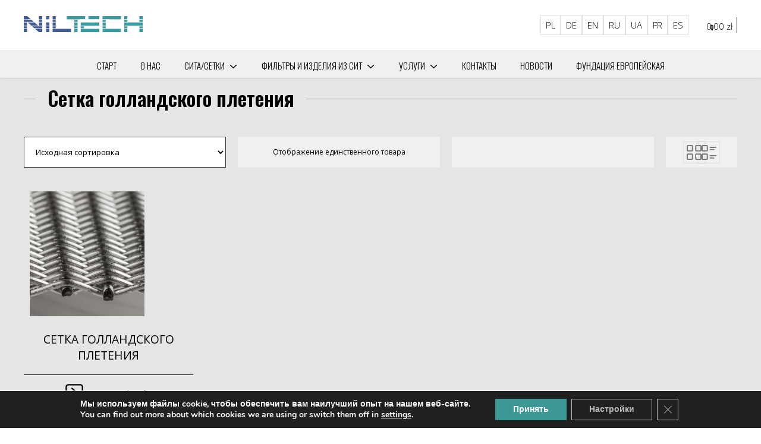

--- FILE ---
content_type: text/html; charset=UTF-8
request_url: https://niltech.pl/ru/tag-produktu/%D1%81%D0%B5%D1%82%D0%BA%D0%B0-%D0%B3%D0%BE%D0%BB%D0%BB%D0%B0%D0%BD%D0%B4%D1%81%D0%BA%D0%BE%D0%B3%D0%BE-%D0%BF%D0%BB%D0%B5%D1%82%D0%B5%D0%BD%D0%B8%D1%8F/
body_size: 19141
content:
<!doctype html>
<html lang="ru-RU">

<head>
    <!-- <meta http-equiv="Content-Security-Policy" content="default-src 'none'; font-src fonts.gstatic.com;style-src 'self' 'unsafe-inline' fonts.googleapis.com; script-src 'self'; base-uri 'self'; connect-src 'self'; child-src 'self'; form-action 'self'; frame-ancestors 'none'; img-src 'self'; media-src 'self'; object-src 'none';"> -->
    <meta charset="UTF-8">
    <meta name="viewport" content="width=device-width, initial-scale=1.0">
    <meta name="Piotr Kubicki webtec.pl" content="WEBTEC.pl">

    <!-- Google fonts -->
    <link media="print" onload="this.onload=null;this.removeAttribute('media');" rel="preconnect" href="https://fonts.googleapis.com">
    <link media="print" onload="this.onload=null;this.removeAttribute('media');" rel="preconnect" href="https://fonts.gstatic.com" crossorigin>
    <link media="print" onload="this.onload=null;this.removeAttribute('media');" href="https://fonts.googleapis.com/css2?family=Open+Sans:ital,wght@0,300;0,400;0,500;0,600;0,700;0,800;1,300;1,400;1,500;1,600;1,700;1,800&family=Oswald:wght@300;400;500;600;700&display=swap" rel="stylesheet">

    <meta name="theme-color" content="#1c4587" >
    
    <!-- KODY WORDPRESSA NAGŁÓWEK START-->
    <meta name='robots' content='index, follow, max-image-preview:large, max-snippet:-1, max-video-preview:-1' />

	<!-- This site is optimized with the Yoast SEO plugin v26.8 - https://yoast.com/product/yoast-seo-wordpress/ -->
	<title>Archiwa Сетка голландского плетения - Niltech</title>
	<link rel="canonical" href="https://niltech.pl/ru/tag-produktu/сетка-голландского-плетения/" />
	<meta property="og:locale" content="ru_RU" />
	<meta property="og:type" content="article" />
	<meta property="og:title" content="Archiwa Сетка голландского плетения - Niltech" />
	<meta property="og:url" content="https://niltech.pl/ru/tag-produktu/сетка-голландского-плетения/" />
	<meta property="og:site_name" content="Niltech" />
	<meta name="twitter:card" content="summary_large_image" />
	<script type="application/ld+json" class="yoast-schema-graph">{"@context":"https://schema.org","@graph":[{"@type":"CollectionPage","@id":"https://niltech.pl/ru/tag-produktu/%d1%81%d0%b5%d1%82%d0%ba%d0%b0-%d0%b3%d0%be%d0%bb%d0%bb%d0%b0%d0%bd%d0%b4%d1%81%d0%ba%d0%be%d0%b3%d0%be-%d0%bf%d0%bb%d0%b5%d1%82%d0%b5%d0%bd%d0%b8%d1%8f/","url":"https://niltech.pl/ru/tag-produktu/%d1%81%d0%b5%d1%82%d0%ba%d0%b0-%d0%b3%d0%be%d0%bb%d0%bb%d0%b0%d0%bd%d0%b4%d1%81%d0%ba%d0%be%d0%b3%d0%be-%d0%bf%d0%bb%d0%b5%d1%82%d0%b5%d0%bd%d0%b8%d1%8f/","name":"Archiwa Сетка голландского плетения - Niltech","isPartOf":{"@id":"https://niltech.pl/ru/#website"},"primaryImageOfPage":{"@id":"https://niltech.pl/ru/tag-produktu/%d1%81%d0%b5%d1%82%d0%ba%d0%b0-%d0%b3%d0%be%d0%bb%d0%bb%d0%b0%d0%bd%d0%b4%d1%81%d0%ba%d0%be%d0%b3%d0%be-%d0%bf%d0%bb%d0%b5%d1%82%d0%b5%d0%bd%d0%b8%d1%8f/#primaryimage"},"image":{"@id":"https://niltech.pl/ru/tag-produktu/%d1%81%d0%b5%d1%82%d0%ba%d0%b0-%d0%b3%d0%be%d0%bb%d0%bb%d0%b0%d0%bd%d0%b4%d1%81%d0%ba%d0%be%d0%b3%d0%be-%d0%bf%d0%bb%d0%b5%d1%82%d0%b5%d0%bd%d0%b8%d1%8f/#primaryimage"},"thumbnailUrl":"https://niltech.pl/wp-content/uploads/2022/05/image11-600x600.png","breadcrumb":{"@id":"https://niltech.pl/ru/tag-produktu/%d1%81%d0%b5%d1%82%d0%ba%d0%b0-%d0%b3%d0%be%d0%bb%d0%bb%d0%b0%d0%bd%d0%b4%d1%81%d0%ba%d0%be%d0%b3%d0%be-%d0%bf%d0%bb%d0%b5%d1%82%d0%b5%d0%bd%d0%b8%d1%8f/#breadcrumb"},"inLanguage":"ru-RU"},{"@type":"ImageObject","inLanguage":"ru-RU","@id":"https://niltech.pl/ru/tag-produktu/%d1%81%d0%b5%d1%82%d0%ba%d0%b0-%d0%b3%d0%be%d0%bb%d0%bb%d0%b0%d0%bd%d0%b4%d1%81%d0%ba%d0%be%d0%b3%d0%be-%d0%bf%d0%bb%d0%b5%d1%82%d0%b5%d0%bd%d0%b8%d1%8f/#primaryimage","url":"https://niltech.pl/wp-content/uploads/2022/05/image11-600x600.png","contentUrl":"https://niltech.pl/wp-content/uploads/2022/05/image11-600x600.png","width":600,"height":600,"caption":"Сетка голландского плетения"},{"@type":"BreadcrumbList","@id":"https://niltech.pl/ru/tag-produktu/%d1%81%d0%b5%d1%82%d0%ba%d0%b0-%d0%b3%d0%be%d0%bb%d0%bb%d0%b0%d0%bd%d0%b4%d1%81%d0%ba%d0%be%d0%b3%d0%be-%d0%bf%d0%bb%d0%b5%d1%82%d0%b5%d0%bd%d0%b8%d1%8f/#breadcrumb","itemListElement":[{"@type":"ListItem","position":1,"name":"Strona główna","item":"https://niltech.pl/ru/"},{"@type":"ListItem","position":2,"name":"Сетка голландского плетения"}]},{"@type":"WebSite","@id":"https://niltech.pl/ru/#website","url":"https://niltech.pl/ru/","name":"Niltech","description":"","publisher":{"@id":"https://niltech.pl/ru/#organization"},"potentialAction":[{"@type":"SearchAction","target":{"@type":"EntryPoint","urlTemplate":"https://niltech.pl/ru/?s={search_term_string}"},"query-input":{"@type":"PropertyValueSpecification","valueRequired":true,"valueName":"search_term_string"}}],"inLanguage":"ru-RU"},{"@type":"Organization","@id":"https://niltech.pl/ru/#organization","name":"Niltech","url":"https://niltech.pl/ru/","logo":{"@type":"ImageObject","inLanguage":"ru-RU","@id":"https://niltech.pl/ru/#/schema/logo/image/","url":"https://niltech.pl/wp-content/uploads/2023/11/niltech_logo.svg","contentUrl":"https://niltech.pl/wp-content/uploads/2023/11/niltech_logo.svg","caption":"Niltech"},"image":{"@id":"https://niltech.pl/ru/#/schema/logo/image/"}}]}</script>
	<!-- / Yoast SEO plugin. -->


<link rel='dns-prefetch' href='//cdnjs.cloudflare.com' />
<link rel="alternate" type="application/rss+xml" title="Niltech &raquo; Лента элемента Сетка голландского плетения таксономии Метка" href="https://niltech.pl/ru/tag-produktu/%d1%81%d0%b5%d1%82%d0%ba%d0%b0-%d0%b3%d0%be%d0%bb%d0%bb%d0%b0%d0%bd%d0%b4%d1%81%d0%ba%d0%be%d0%b3%d0%be-%d0%bf%d0%bb%d0%b5%d1%82%d0%b5%d0%bd%d0%b8%d1%8f/feed/" />
<style id='wp-img-auto-sizes-contain-inline-css' type='text/css'>
img:is([sizes=auto i],[sizes^="auto," i]){contain-intrinsic-size:3000px 1500px}
/*# sourceURL=wp-img-auto-sizes-contain-inline-css */
</style>
<style id='wp-block-library-inline-css' type='text/css'>
:root{--wp-block-synced-color:#7a00df;--wp-block-synced-color--rgb:122,0,223;--wp-bound-block-color:var(--wp-block-synced-color);--wp-editor-canvas-background:#ddd;--wp-admin-theme-color:#007cba;--wp-admin-theme-color--rgb:0,124,186;--wp-admin-theme-color-darker-10:#006ba1;--wp-admin-theme-color-darker-10--rgb:0,107,160.5;--wp-admin-theme-color-darker-20:#005a87;--wp-admin-theme-color-darker-20--rgb:0,90,135;--wp-admin-border-width-focus:2px}@media (min-resolution:192dpi){:root{--wp-admin-border-width-focus:1.5px}}.wp-element-button{cursor:pointer}:root .has-very-light-gray-background-color{background-color:#eee}:root .has-very-dark-gray-background-color{background-color:#313131}:root .has-very-light-gray-color{color:#eee}:root .has-very-dark-gray-color{color:#313131}:root .has-vivid-green-cyan-to-vivid-cyan-blue-gradient-background{background:linear-gradient(135deg,#00d084,#0693e3)}:root .has-purple-crush-gradient-background{background:linear-gradient(135deg,#34e2e4,#4721fb 50%,#ab1dfe)}:root .has-hazy-dawn-gradient-background{background:linear-gradient(135deg,#faaca8,#dad0ec)}:root .has-subdued-olive-gradient-background{background:linear-gradient(135deg,#fafae1,#67a671)}:root .has-atomic-cream-gradient-background{background:linear-gradient(135deg,#fdd79a,#004a59)}:root .has-nightshade-gradient-background{background:linear-gradient(135deg,#330968,#31cdcf)}:root .has-midnight-gradient-background{background:linear-gradient(135deg,#020381,#2874fc)}:root{--wp--preset--font-size--normal:16px;--wp--preset--font-size--huge:42px}.has-regular-font-size{font-size:1em}.has-larger-font-size{font-size:2.625em}.has-normal-font-size{font-size:var(--wp--preset--font-size--normal)}.has-huge-font-size{font-size:var(--wp--preset--font-size--huge)}.has-text-align-center{text-align:center}.has-text-align-left{text-align:left}.has-text-align-right{text-align:right}.has-fit-text{white-space:nowrap!important}#end-resizable-editor-section{display:none}.aligncenter{clear:both}.items-justified-left{justify-content:flex-start}.items-justified-center{justify-content:center}.items-justified-right{justify-content:flex-end}.items-justified-space-between{justify-content:space-between}.screen-reader-text{border:0;clip-path:inset(50%);height:1px;margin:-1px;overflow:hidden;padding:0;position:absolute;width:1px;word-wrap:normal!important}.screen-reader-text:focus{background-color:#ddd;clip-path:none;color:#444;display:block;font-size:1em;height:auto;left:5px;line-height:normal;padding:15px 23px 14px;text-decoration:none;top:5px;width:auto;z-index:100000}html :where(.has-border-color){border-style:solid}html :where([style*=border-top-color]){border-top-style:solid}html :where([style*=border-right-color]){border-right-style:solid}html :where([style*=border-bottom-color]){border-bottom-style:solid}html :where([style*=border-left-color]){border-left-style:solid}html :where([style*=border-width]){border-style:solid}html :where([style*=border-top-width]){border-top-style:solid}html :where([style*=border-right-width]){border-right-style:solid}html :where([style*=border-bottom-width]){border-bottom-style:solid}html :where([style*=border-left-width]){border-left-style:solid}html :where(img[class*=wp-image-]){height:auto;max-width:100%}:where(figure){margin:0 0 1em}html :where(.is-position-sticky){--wp-admin--admin-bar--position-offset:var(--wp-admin--admin-bar--height,0px)}@media screen and (max-width:600px){html :where(.is-position-sticky){--wp-admin--admin-bar--position-offset:0px}}

/*# sourceURL=wp-block-library-inline-css */
</style><style id='wp-block-image-inline-css' type='text/css'>
.wp-block-image>a,.wp-block-image>figure>a{display:inline-block}.wp-block-image img{box-sizing:border-box;height:auto;max-width:100%;vertical-align:bottom}@media not (prefers-reduced-motion){.wp-block-image img.hide{visibility:hidden}.wp-block-image img.show{animation:show-content-image .4s}}.wp-block-image[style*=border-radius] img,.wp-block-image[style*=border-radius]>a{border-radius:inherit}.wp-block-image.has-custom-border img{box-sizing:border-box}.wp-block-image.aligncenter{text-align:center}.wp-block-image.alignfull>a,.wp-block-image.alignwide>a{width:100%}.wp-block-image.alignfull img,.wp-block-image.alignwide img{height:auto;width:100%}.wp-block-image .aligncenter,.wp-block-image .alignleft,.wp-block-image .alignright,.wp-block-image.aligncenter,.wp-block-image.alignleft,.wp-block-image.alignright{display:table}.wp-block-image .aligncenter>figcaption,.wp-block-image .alignleft>figcaption,.wp-block-image .alignright>figcaption,.wp-block-image.aligncenter>figcaption,.wp-block-image.alignleft>figcaption,.wp-block-image.alignright>figcaption{caption-side:bottom;display:table-caption}.wp-block-image .alignleft{float:left;margin:.5em 1em .5em 0}.wp-block-image .alignright{float:right;margin:.5em 0 .5em 1em}.wp-block-image .aligncenter{margin-left:auto;margin-right:auto}.wp-block-image :where(figcaption){margin-bottom:1em;margin-top:.5em}.wp-block-image.is-style-circle-mask img{border-radius:9999px}@supports ((-webkit-mask-image:none) or (mask-image:none)) or (-webkit-mask-image:none){.wp-block-image.is-style-circle-mask img{border-radius:0;-webkit-mask-image:url('data:image/svg+xml;utf8,<svg viewBox="0 0 100 100" xmlns="http://www.w3.org/2000/svg"><circle cx="50" cy="50" r="50"/></svg>');mask-image:url('data:image/svg+xml;utf8,<svg viewBox="0 0 100 100" xmlns="http://www.w3.org/2000/svg"><circle cx="50" cy="50" r="50"/></svg>');mask-mode:alpha;-webkit-mask-position:center;mask-position:center;-webkit-mask-repeat:no-repeat;mask-repeat:no-repeat;-webkit-mask-size:contain;mask-size:contain}}:root :where(.wp-block-image.is-style-rounded img,.wp-block-image .is-style-rounded img){border-radius:9999px}.wp-block-image figure{margin:0}.wp-lightbox-container{display:flex;flex-direction:column;position:relative}.wp-lightbox-container img{cursor:zoom-in}.wp-lightbox-container img:hover+button{opacity:1}.wp-lightbox-container button{align-items:center;backdrop-filter:blur(16px) saturate(180%);background-color:#5a5a5a40;border:none;border-radius:4px;cursor:zoom-in;display:flex;height:20px;justify-content:center;opacity:0;padding:0;position:absolute;right:16px;text-align:center;top:16px;width:20px;z-index:100}@media not (prefers-reduced-motion){.wp-lightbox-container button{transition:opacity .2s ease}}.wp-lightbox-container button:focus-visible{outline:3px auto #5a5a5a40;outline:3px auto -webkit-focus-ring-color;outline-offset:3px}.wp-lightbox-container button:hover{cursor:pointer;opacity:1}.wp-lightbox-container button:focus{opacity:1}.wp-lightbox-container button:focus,.wp-lightbox-container button:hover,.wp-lightbox-container button:not(:hover):not(:active):not(.has-background){background-color:#5a5a5a40;border:none}.wp-lightbox-overlay{box-sizing:border-box;cursor:zoom-out;height:100vh;left:0;overflow:hidden;position:fixed;top:0;visibility:hidden;width:100%;z-index:100000}.wp-lightbox-overlay .close-button{align-items:center;cursor:pointer;display:flex;justify-content:center;min-height:40px;min-width:40px;padding:0;position:absolute;right:calc(env(safe-area-inset-right) + 16px);top:calc(env(safe-area-inset-top) + 16px);z-index:5000000}.wp-lightbox-overlay .close-button:focus,.wp-lightbox-overlay .close-button:hover,.wp-lightbox-overlay .close-button:not(:hover):not(:active):not(.has-background){background:none;border:none}.wp-lightbox-overlay .lightbox-image-container{height:var(--wp--lightbox-container-height);left:50%;overflow:hidden;position:absolute;top:50%;transform:translate(-50%,-50%);transform-origin:top left;width:var(--wp--lightbox-container-width);z-index:9999999999}.wp-lightbox-overlay .wp-block-image{align-items:center;box-sizing:border-box;display:flex;height:100%;justify-content:center;margin:0;position:relative;transform-origin:0 0;width:100%;z-index:3000000}.wp-lightbox-overlay .wp-block-image img{height:var(--wp--lightbox-image-height);min-height:var(--wp--lightbox-image-height);min-width:var(--wp--lightbox-image-width);width:var(--wp--lightbox-image-width)}.wp-lightbox-overlay .wp-block-image figcaption{display:none}.wp-lightbox-overlay button{background:none;border:none}.wp-lightbox-overlay .scrim{background-color:#fff;height:100%;opacity:.9;position:absolute;width:100%;z-index:2000000}.wp-lightbox-overlay.active{visibility:visible}@media not (prefers-reduced-motion){.wp-lightbox-overlay.active{animation:turn-on-visibility .25s both}.wp-lightbox-overlay.active img{animation:turn-on-visibility .35s both}.wp-lightbox-overlay.show-closing-animation:not(.active){animation:turn-off-visibility .35s both}.wp-lightbox-overlay.show-closing-animation:not(.active) img{animation:turn-off-visibility .25s both}.wp-lightbox-overlay.zoom.active{animation:none;opacity:1;visibility:visible}.wp-lightbox-overlay.zoom.active .lightbox-image-container{animation:lightbox-zoom-in .4s}.wp-lightbox-overlay.zoom.active .lightbox-image-container img{animation:none}.wp-lightbox-overlay.zoom.active .scrim{animation:turn-on-visibility .4s forwards}.wp-lightbox-overlay.zoom.show-closing-animation:not(.active){animation:none}.wp-lightbox-overlay.zoom.show-closing-animation:not(.active) .lightbox-image-container{animation:lightbox-zoom-out .4s}.wp-lightbox-overlay.zoom.show-closing-animation:not(.active) .lightbox-image-container img{animation:none}.wp-lightbox-overlay.zoom.show-closing-animation:not(.active) .scrim{animation:turn-off-visibility .4s forwards}}@keyframes show-content-image{0%{visibility:hidden}99%{visibility:hidden}to{visibility:visible}}@keyframes turn-on-visibility{0%{opacity:0}to{opacity:1}}@keyframes turn-off-visibility{0%{opacity:1;visibility:visible}99%{opacity:0;visibility:visible}to{opacity:0;visibility:hidden}}@keyframes lightbox-zoom-in{0%{transform:translate(calc((-100vw + var(--wp--lightbox-scrollbar-width))/2 + var(--wp--lightbox-initial-left-position)),calc(-50vh + var(--wp--lightbox-initial-top-position))) scale(var(--wp--lightbox-scale))}to{transform:translate(-50%,-50%) scale(1)}}@keyframes lightbox-zoom-out{0%{transform:translate(-50%,-50%) scale(1);visibility:visible}99%{visibility:visible}to{transform:translate(calc((-100vw + var(--wp--lightbox-scrollbar-width))/2 + var(--wp--lightbox-initial-left-position)),calc(-50vh + var(--wp--lightbox-initial-top-position))) scale(var(--wp--lightbox-scale));visibility:hidden}}
/*# sourceURL=https://niltech.pl/wp-includes/blocks/image/style.min.css */
</style>
<style id='wp-block-paragraph-inline-css' type='text/css'>
.is-small-text{font-size:.875em}.is-regular-text{font-size:1em}.is-large-text{font-size:2.25em}.is-larger-text{font-size:3em}.has-drop-cap:not(:focus):first-letter{float:left;font-size:8.4em;font-style:normal;font-weight:100;line-height:.68;margin:.05em .1em 0 0;text-transform:uppercase}body.rtl .has-drop-cap:not(:focus):first-letter{float:none;margin-left:.1em}p.has-drop-cap.has-background{overflow:hidden}:root :where(p.has-background){padding:1.25em 2.375em}:where(p.has-text-color:not(.has-link-color)) a{color:inherit}p.has-text-align-left[style*="writing-mode:vertical-lr"],p.has-text-align-right[style*="writing-mode:vertical-rl"]{rotate:180deg}
/*# sourceURL=https://niltech.pl/wp-includes/blocks/paragraph/style.min.css */
</style>
<link rel='stylesheet' id='wc-blocks-style-css' href='https://niltech.pl/wp-content/plugins/woocommerce/assets/client/blocks/wc-blocks.css?ver=wc-10.4.3' type='text/css' media='all' />
<style id='global-styles-inline-css' type='text/css'>
:root{--wp--preset--aspect-ratio--square: 1;--wp--preset--aspect-ratio--4-3: 4/3;--wp--preset--aspect-ratio--3-4: 3/4;--wp--preset--aspect-ratio--3-2: 3/2;--wp--preset--aspect-ratio--2-3: 2/3;--wp--preset--aspect-ratio--16-9: 16/9;--wp--preset--aspect-ratio--9-16: 9/16;--wp--preset--color--black: #000000;--wp--preset--color--cyan-bluish-gray: #abb8c3;--wp--preset--color--white: #ffffff;--wp--preset--color--pale-pink: #f78da7;--wp--preset--color--vivid-red: #cf2e2e;--wp--preset--color--luminous-vivid-orange: #ff6900;--wp--preset--color--luminous-vivid-amber: #fcb900;--wp--preset--color--light-green-cyan: #7bdcb5;--wp--preset--color--vivid-green-cyan: #00d084;--wp--preset--color--pale-cyan-blue: #8ed1fc;--wp--preset--color--vivid-cyan-blue: #0693e3;--wp--preset--color--vivid-purple: #9b51e0;--wp--preset--gradient--vivid-cyan-blue-to-vivid-purple: linear-gradient(135deg,rgb(6,147,227) 0%,rgb(155,81,224) 100%);--wp--preset--gradient--light-green-cyan-to-vivid-green-cyan: linear-gradient(135deg,rgb(122,220,180) 0%,rgb(0,208,130) 100%);--wp--preset--gradient--luminous-vivid-amber-to-luminous-vivid-orange: linear-gradient(135deg,rgb(252,185,0) 0%,rgb(255,105,0) 100%);--wp--preset--gradient--luminous-vivid-orange-to-vivid-red: linear-gradient(135deg,rgb(255,105,0) 0%,rgb(207,46,46) 100%);--wp--preset--gradient--very-light-gray-to-cyan-bluish-gray: linear-gradient(135deg,rgb(238,238,238) 0%,rgb(169,184,195) 100%);--wp--preset--gradient--cool-to-warm-spectrum: linear-gradient(135deg,rgb(74,234,220) 0%,rgb(151,120,209) 20%,rgb(207,42,186) 40%,rgb(238,44,130) 60%,rgb(251,105,98) 80%,rgb(254,248,76) 100%);--wp--preset--gradient--blush-light-purple: linear-gradient(135deg,rgb(255,206,236) 0%,rgb(152,150,240) 100%);--wp--preset--gradient--blush-bordeaux: linear-gradient(135deg,rgb(254,205,165) 0%,rgb(254,45,45) 50%,rgb(107,0,62) 100%);--wp--preset--gradient--luminous-dusk: linear-gradient(135deg,rgb(255,203,112) 0%,rgb(199,81,192) 50%,rgb(65,88,208) 100%);--wp--preset--gradient--pale-ocean: linear-gradient(135deg,rgb(255,245,203) 0%,rgb(182,227,212) 50%,rgb(51,167,181) 100%);--wp--preset--gradient--electric-grass: linear-gradient(135deg,rgb(202,248,128) 0%,rgb(113,206,126) 100%);--wp--preset--gradient--midnight: linear-gradient(135deg,rgb(2,3,129) 0%,rgb(40,116,252) 100%);--wp--preset--font-size--small: 13px;--wp--preset--font-size--medium: 20px;--wp--preset--font-size--large: 36px;--wp--preset--font-size--x-large: 42px;--wp--preset--spacing--20: 0.44rem;--wp--preset--spacing--30: 0.67rem;--wp--preset--spacing--40: 1rem;--wp--preset--spacing--50: 1.5rem;--wp--preset--spacing--60: 2.25rem;--wp--preset--spacing--70: 3.38rem;--wp--preset--spacing--80: 5.06rem;--wp--preset--shadow--natural: 6px 6px 9px rgba(0, 0, 0, 0.2);--wp--preset--shadow--deep: 12px 12px 50px rgba(0, 0, 0, 0.4);--wp--preset--shadow--sharp: 6px 6px 0px rgba(0, 0, 0, 0.2);--wp--preset--shadow--outlined: 6px 6px 0px -3px rgb(255, 255, 255), 6px 6px rgb(0, 0, 0);--wp--preset--shadow--crisp: 6px 6px 0px rgb(0, 0, 0);}:where(.is-layout-flex){gap: 0.5em;}:where(.is-layout-grid){gap: 0.5em;}body .is-layout-flex{display: flex;}.is-layout-flex{flex-wrap: wrap;align-items: center;}.is-layout-flex > :is(*, div){margin: 0;}body .is-layout-grid{display: grid;}.is-layout-grid > :is(*, div){margin: 0;}:where(.wp-block-columns.is-layout-flex){gap: 2em;}:where(.wp-block-columns.is-layout-grid){gap: 2em;}:where(.wp-block-post-template.is-layout-flex){gap: 1.25em;}:where(.wp-block-post-template.is-layout-grid){gap: 1.25em;}.has-black-color{color: var(--wp--preset--color--black) !important;}.has-cyan-bluish-gray-color{color: var(--wp--preset--color--cyan-bluish-gray) !important;}.has-white-color{color: var(--wp--preset--color--white) !important;}.has-pale-pink-color{color: var(--wp--preset--color--pale-pink) !important;}.has-vivid-red-color{color: var(--wp--preset--color--vivid-red) !important;}.has-luminous-vivid-orange-color{color: var(--wp--preset--color--luminous-vivid-orange) !important;}.has-luminous-vivid-amber-color{color: var(--wp--preset--color--luminous-vivid-amber) !important;}.has-light-green-cyan-color{color: var(--wp--preset--color--light-green-cyan) !important;}.has-vivid-green-cyan-color{color: var(--wp--preset--color--vivid-green-cyan) !important;}.has-pale-cyan-blue-color{color: var(--wp--preset--color--pale-cyan-blue) !important;}.has-vivid-cyan-blue-color{color: var(--wp--preset--color--vivid-cyan-blue) !important;}.has-vivid-purple-color{color: var(--wp--preset--color--vivid-purple) !important;}.has-black-background-color{background-color: var(--wp--preset--color--black) !important;}.has-cyan-bluish-gray-background-color{background-color: var(--wp--preset--color--cyan-bluish-gray) !important;}.has-white-background-color{background-color: var(--wp--preset--color--white) !important;}.has-pale-pink-background-color{background-color: var(--wp--preset--color--pale-pink) !important;}.has-vivid-red-background-color{background-color: var(--wp--preset--color--vivid-red) !important;}.has-luminous-vivid-orange-background-color{background-color: var(--wp--preset--color--luminous-vivid-orange) !important;}.has-luminous-vivid-amber-background-color{background-color: var(--wp--preset--color--luminous-vivid-amber) !important;}.has-light-green-cyan-background-color{background-color: var(--wp--preset--color--light-green-cyan) !important;}.has-vivid-green-cyan-background-color{background-color: var(--wp--preset--color--vivid-green-cyan) !important;}.has-pale-cyan-blue-background-color{background-color: var(--wp--preset--color--pale-cyan-blue) !important;}.has-vivid-cyan-blue-background-color{background-color: var(--wp--preset--color--vivid-cyan-blue) !important;}.has-vivid-purple-background-color{background-color: var(--wp--preset--color--vivid-purple) !important;}.has-black-border-color{border-color: var(--wp--preset--color--black) !important;}.has-cyan-bluish-gray-border-color{border-color: var(--wp--preset--color--cyan-bluish-gray) !important;}.has-white-border-color{border-color: var(--wp--preset--color--white) !important;}.has-pale-pink-border-color{border-color: var(--wp--preset--color--pale-pink) !important;}.has-vivid-red-border-color{border-color: var(--wp--preset--color--vivid-red) !important;}.has-luminous-vivid-orange-border-color{border-color: var(--wp--preset--color--luminous-vivid-orange) !important;}.has-luminous-vivid-amber-border-color{border-color: var(--wp--preset--color--luminous-vivid-amber) !important;}.has-light-green-cyan-border-color{border-color: var(--wp--preset--color--light-green-cyan) !important;}.has-vivid-green-cyan-border-color{border-color: var(--wp--preset--color--vivid-green-cyan) !important;}.has-pale-cyan-blue-border-color{border-color: var(--wp--preset--color--pale-cyan-blue) !important;}.has-vivid-cyan-blue-border-color{border-color: var(--wp--preset--color--vivid-cyan-blue) !important;}.has-vivid-purple-border-color{border-color: var(--wp--preset--color--vivid-purple) !important;}.has-vivid-cyan-blue-to-vivid-purple-gradient-background{background: var(--wp--preset--gradient--vivid-cyan-blue-to-vivid-purple) !important;}.has-light-green-cyan-to-vivid-green-cyan-gradient-background{background: var(--wp--preset--gradient--light-green-cyan-to-vivid-green-cyan) !important;}.has-luminous-vivid-amber-to-luminous-vivid-orange-gradient-background{background: var(--wp--preset--gradient--luminous-vivid-amber-to-luminous-vivid-orange) !important;}.has-luminous-vivid-orange-to-vivid-red-gradient-background{background: var(--wp--preset--gradient--luminous-vivid-orange-to-vivid-red) !important;}.has-very-light-gray-to-cyan-bluish-gray-gradient-background{background: var(--wp--preset--gradient--very-light-gray-to-cyan-bluish-gray) !important;}.has-cool-to-warm-spectrum-gradient-background{background: var(--wp--preset--gradient--cool-to-warm-spectrum) !important;}.has-blush-light-purple-gradient-background{background: var(--wp--preset--gradient--blush-light-purple) !important;}.has-blush-bordeaux-gradient-background{background: var(--wp--preset--gradient--blush-bordeaux) !important;}.has-luminous-dusk-gradient-background{background: var(--wp--preset--gradient--luminous-dusk) !important;}.has-pale-ocean-gradient-background{background: var(--wp--preset--gradient--pale-ocean) !important;}.has-electric-grass-gradient-background{background: var(--wp--preset--gradient--electric-grass) !important;}.has-midnight-gradient-background{background: var(--wp--preset--gradient--midnight) !important;}.has-small-font-size{font-size: var(--wp--preset--font-size--small) !important;}.has-medium-font-size{font-size: var(--wp--preset--font-size--medium) !important;}.has-large-font-size{font-size: var(--wp--preset--font-size--large) !important;}.has-x-large-font-size{font-size: var(--wp--preset--font-size--x-large) !important;}
/*# sourceURL=global-styles-inline-css */
</style>

<style id='classic-theme-styles-inline-css' type='text/css'>
/*! This file is auto-generated */
.wp-block-button__link{color:#fff;background-color:#32373c;border-radius:9999px;box-shadow:none;text-decoration:none;padding:calc(.667em + 2px) calc(1.333em + 2px);font-size:1.125em}.wp-block-file__button{background:#32373c;color:#fff;text-decoration:none}
/*# sourceURL=/wp-includes/css/classic-themes.min.css */
</style>
<link rel='stylesheet' id='contact-form-7-css' href='https://niltech.pl/wp-content/plugins/contact-form-7/includes/css/styles.css?ver=6.1.4' type='text/css' media='all' />
<link rel='stylesheet' id='woocommerce-layout-css' href='https://niltech.pl/wp-content/plugins/woocommerce/assets/css/woocommerce-layout.css?ver=10.4.3' type='text/css' media='all' />
<link rel='stylesheet' id='woocommerce-smallscreen-css' href='https://niltech.pl/wp-content/plugins/woocommerce/assets/css/woocommerce-smallscreen.css?ver=10.4.3' type='text/css' media='only screen and (max-width: 768px)' />
<link rel='stylesheet' id='woocommerce-general-css' href='https://niltech.pl/wp-content/plugins/woocommerce/assets/css/woocommerce.css?ver=10.4.3' type='text/css' media='all' />
<style id='woocommerce-inline-inline-css' type='text/css'>
.woocommerce form .form-row .required { visibility: visible; }
/*# sourceURL=woocommerce-inline-inline-css */
</style>
<link rel='stylesheet' id='glightbox-css' href='https://cdnjs.cloudflare.com/ajax/libs/glightbox/3.2.0/css/glightbox.min.css?ver=3.2.0' type='text/css' media='all'  integrity="sha512-iQ3H4A+iyBTP8M4ypX5PrTt2S+G1zmRjf0k0uOASKlFHysV8TL9ZoQyVwPss0D12IBTMoDEHA8+bg8a1viS9Mg==" crossorigin="anonymous" />
<link rel='stylesheet' id='slick-css' href='https://cdnjs.cloudflare.com/ajax/libs/slick-carousel/1.9.0/slick.min.css?ver=1.9.0' type='text/css' media='all'  integrity="sha512-yHknP1/AwR+yx26cB1y0cjvQUMvEa2PFzt1c9LlS4pRQ5NOTZFWbhBig+X9G9eYW/8m0/4OXNx8pxJ6z57x0dw==" crossorigin="anonymous" />
<link rel='stylesheet' id='slick-theme-css' href='https://cdnjs.cloudflare.com/ajax/libs/slick-carousel/1.9.0/slick-theme.min.css?ver=1.9.0' type='text/css' media='all'  integrity="sha512-17EgCFERpgZKcm0j0fEq1YCJuyAWdz9KUtv1EjVuaOz8pDnh/0nZxmU6BBXwaaxqoi9PQXnRWqlcDB027hgv9A==" crossorigin="anonymous" />
<link rel='stylesheet' id='main_css-css' href='https://niltech.pl/wp-content/themes/webtec-business-v3.4/style.css?ver=6.9' type='text/css' media='all' />
<link rel='stylesheet' id='woocommerce_css-css' href='https://niltech.pl/wp-content/themes/webtec-business-v3.4/assets/css/woocommerce.css?ver=6.9' type='text/css' media='all' />
<link rel='stylesheet' id='custom_css-css' href='https://niltech.pl/wp-content/themes/webtec-business-v3.4/assets/css/custom.css?ver=6.9' type='text/css' media='all' />
<link rel='stylesheet' id='moove_gdpr_frontend-css' href='https://niltech.pl/wp-content/plugins/gdpr-cookie-compliance/dist/styles/gdpr-main.css?ver=5.0.9' type='text/css' media='all' />
<style id='moove_gdpr_frontend-inline-css' type='text/css'>
#moove_gdpr_cookie_modal,#moove_gdpr_cookie_info_bar,.gdpr_cookie_settings_shortcode_content{font-family:&#039;Nunito&#039;,sans-serif}#moove_gdpr_save_popup_settings_button{background-color:#373737;color:#fff}#moove_gdpr_save_popup_settings_button:hover{background-color:#000}#moove_gdpr_cookie_info_bar .moove-gdpr-info-bar-container .moove-gdpr-info-bar-content a.mgbutton,#moove_gdpr_cookie_info_bar .moove-gdpr-info-bar-container .moove-gdpr-info-bar-content button.mgbutton{background-color:#3c9895}#moove_gdpr_cookie_modal .moove-gdpr-modal-content .moove-gdpr-modal-footer-content .moove-gdpr-button-holder a.mgbutton,#moove_gdpr_cookie_modal .moove-gdpr-modal-content .moove-gdpr-modal-footer-content .moove-gdpr-button-holder button.mgbutton,.gdpr_cookie_settings_shortcode_content .gdpr-shr-button.button-green{background-color:#3c9895;border-color:#3c9895}#moove_gdpr_cookie_modal .moove-gdpr-modal-content .moove-gdpr-modal-footer-content .moove-gdpr-button-holder a.mgbutton:hover,#moove_gdpr_cookie_modal .moove-gdpr-modal-content .moove-gdpr-modal-footer-content .moove-gdpr-button-holder button.mgbutton:hover,.gdpr_cookie_settings_shortcode_content .gdpr-shr-button.button-green:hover{background-color:#fff;color:#3c9895}#moove_gdpr_cookie_modal .moove-gdpr-modal-content .moove-gdpr-modal-close i,#moove_gdpr_cookie_modal .moove-gdpr-modal-content .moove-gdpr-modal-close span.gdpr-icon{background-color:#3c9895;border:1px solid #3c9895}#moove_gdpr_cookie_info_bar span.moove-gdpr-infobar-allow-all.focus-g,#moove_gdpr_cookie_info_bar span.moove-gdpr-infobar-allow-all:focus,#moove_gdpr_cookie_info_bar button.moove-gdpr-infobar-allow-all.focus-g,#moove_gdpr_cookie_info_bar button.moove-gdpr-infobar-allow-all:focus,#moove_gdpr_cookie_info_bar span.moove-gdpr-infobar-reject-btn.focus-g,#moove_gdpr_cookie_info_bar span.moove-gdpr-infobar-reject-btn:focus,#moove_gdpr_cookie_info_bar button.moove-gdpr-infobar-reject-btn.focus-g,#moove_gdpr_cookie_info_bar button.moove-gdpr-infobar-reject-btn:focus,#moove_gdpr_cookie_info_bar span.change-settings-button.focus-g,#moove_gdpr_cookie_info_bar span.change-settings-button:focus,#moove_gdpr_cookie_info_bar button.change-settings-button.focus-g,#moove_gdpr_cookie_info_bar button.change-settings-button:focus{-webkit-box-shadow:0 0 1px 3px #3c9895;-moz-box-shadow:0 0 1px 3px #3c9895;box-shadow:0 0 1px 3px #3c9895}#moove_gdpr_cookie_modal .moove-gdpr-modal-content .moove-gdpr-modal-close i:hover,#moove_gdpr_cookie_modal .moove-gdpr-modal-content .moove-gdpr-modal-close span.gdpr-icon:hover,#moove_gdpr_cookie_info_bar span[data-href]>u.change-settings-button{color:#3c9895}#moove_gdpr_cookie_modal .moove-gdpr-modal-content .moove-gdpr-modal-left-content #moove-gdpr-menu li.menu-item-selected a span.gdpr-icon,#moove_gdpr_cookie_modal .moove-gdpr-modal-content .moove-gdpr-modal-left-content #moove-gdpr-menu li.menu-item-selected button span.gdpr-icon{color:inherit}#moove_gdpr_cookie_modal .moove-gdpr-modal-content .moove-gdpr-modal-left-content #moove-gdpr-menu li a span.gdpr-icon,#moove_gdpr_cookie_modal .moove-gdpr-modal-content .moove-gdpr-modal-left-content #moove-gdpr-menu li button span.gdpr-icon{color:inherit}#moove_gdpr_cookie_modal .gdpr-acc-link{line-height:0;font-size:0;color:transparent;position:absolute}#moove_gdpr_cookie_modal .moove-gdpr-modal-content .moove-gdpr-modal-close:hover i,#moove_gdpr_cookie_modal .moove-gdpr-modal-content .moove-gdpr-modal-left-content #moove-gdpr-menu li a,#moove_gdpr_cookie_modal .moove-gdpr-modal-content .moove-gdpr-modal-left-content #moove-gdpr-menu li button,#moove_gdpr_cookie_modal .moove-gdpr-modal-content .moove-gdpr-modal-left-content #moove-gdpr-menu li button i,#moove_gdpr_cookie_modal .moove-gdpr-modal-content .moove-gdpr-modal-left-content #moove-gdpr-menu li a i,#moove_gdpr_cookie_modal .moove-gdpr-modal-content .moove-gdpr-tab-main .moove-gdpr-tab-main-content a:hover,#moove_gdpr_cookie_info_bar.moove-gdpr-dark-scheme .moove-gdpr-info-bar-container .moove-gdpr-info-bar-content a.mgbutton:hover,#moove_gdpr_cookie_info_bar.moove-gdpr-dark-scheme .moove-gdpr-info-bar-container .moove-gdpr-info-bar-content button.mgbutton:hover,#moove_gdpr_cookie_info_bar.moove-gdpr-dark-scheme .moove-gdpr-info-bar-container .moove-gdpr-info-bar-content a:hover,#moove_gdpr_cookie_info_bar.moove-gdpr-dark-scheme .moove-gdpr-info-bar-container .moove-gdpr-info-bar-content button:hover,#moove_gdpr_cookie_info_bar.moove-gdpr-dark-scheme .moove-gdpr-info-bar-container .moove-gdpr-info-bar-content span.change-settings-button:hover,#moove_gdpr_cookie_info_bar.moove-gdpr-dark-scheme .moove-gdpr-info-bar-container .moove-gdpr-info-bar-content button.change-settings-button:hover,#moove_gdpr_cookie_info_bar.moove-gdpr-dark-scheme .moove-gdpr-info-bar-container .moove-gdpr-info-bar-content u.change-settings-button:hover,#moove_gdpr_cookie_info_bar span[data-href]>u.change-settings-button,#moove_gdpr_cookie_info_bar.moove-gdpr-dark-scheme .moove-gdpr-info-bar-container .moove-gdpr-info-bar-content a.mgbutton.focus-g,#moove_gdpr_cookie_info_bar.moove-gdpr-dark-scheme .moove-gdpr-info-bar-container .moove-gdpr-info-bar-content button.mgbutton.focus-g,#moove_gdpr_cookie_info_bar.moove-gdpr-dark-scheme .moove-gdpr-info-bar-container .moove-gdpr-info-bar-content a.focus-g,#moove_gdpr_cookie_info_bar.moove-gdpr-dark-scheme .moove-gdpr-info-bar-container .moove-gdpr-info-bar-content button.focus-g,#moove_gdpr_cookie_info_bar.moove-gdpr-dark-scheme .moove-gdpr-info-bar-container .moove-gdpr-info-bar-content a.mgbutton:focus,#moove_gdpr_cookie_info_bar.moove-gdpr-dark-scheme .moove-gdpr-info-bar-container .moove-gdpr-info-bar-content button.mgbutton:focus,#moove_gdpr_cookie_info_bar.moove-gdpr-dark-scheme .moove-gdpr-info-bar-container .moove-gdpr-info-bar-content a:focus,#moove_gdpr_cookie_info_bar.moove-gdpr-dark-scheme .moove-gdpr-info-bar-container .moove-gdpr-info-bar-content button:focus,#moove_gdpr_cookie_info_bar.moove-gdpr-dark-scheme .moove-gdpr-info-bar-container .moove-gdpr-info-bar-content span.change-settings-button.focus-g,span.change-settings-button:focus,button.change-settings-button.focus-g,button.change-settings-button:focus,#moove_gdpr_cookie_info_bar.moove-gdpr-dark-scheme .moove-gdpr-info-bar-container .moove-gdpr-info-bar-content u.change-settings-button.focus-g,#moove_gdpr_cookie_info_bar.moove-gdpr-dark-scheme .moove-gdpr-info-bar-container .moove-gdpr-info-bar-content u.change-settings-button:focus{color:#3c9895}#moove_gdpr_cookie_modal .moove-gdpr-branding.focus-g span,#moove_gdpr_cookie_modal .moove-gdpr-modal-content .moove-gdpr-tab-main a.focus-g,#moove_gdpr_cookie_modal .moove-gdpr-modal-content .moove-gdpr-tab-main .gdpr-cd-details-toggle.focus-g{color:#3c9895}#moove_gdpr_cookie_modal.gdpr_lightbox-hide{display:none}#moove_gdpr_cookie_info_bar .moove-gdpr-info-bar-container .moove-gdpr-info-bar-content a.mgbutton,#moove_gdpr_cookie_info_bar .moove-gdpr-info-bar-container .moove-gdpr-info-bar-content button.mgbutton,#moove_gdpr_cookie_modal .moove-gdpr-modal-content .moove-gdpr-modal-footer-content .moove-gdpr-button-holder a.mgbutton,#moove_gdpr_cookie_modal .moove-gdpr-modal-content .moove-gdpr-modal-footer-content .moove-gdpr-button-holder button.mgbutton,.gdpr-shr-button,#moove_gdpr_cookie_info_bar .moove-gdpr-infobar-close-btn{border-radius:0}
/*# sourceURL=moove_gdpr_frontend-inline-css */
</style>
<script type="text/javascript" src="https://niltech.pl/wp-includes/js/jquery/jquery.min.js?ver=3.7.1" id="jquery-core-js"></script>
<script type="text/javascript" src="https://niltech.pl/wp-includes/js/jquery/jquery-migrate.min.js?ver=3.4.1" id="jquery-migrate-js"></script>
<script type="text/javascript" src="https://niltech.pl/wp-content/plugins/woocommerce/assets/js/jquery-blockui/jquery.blockUI.min.js?ver=2.7.0-wc.10.4.3" id="wc-jquery-blockui-js" data-wp-strategy="defer"></script>
<script type="text/javascript" id="wc-add-to-cart-js-extra">
/* <![CDATA[ */
var wc_add_to_cart_params = {"ajax_url":"/wp-admin/admin-ajax.php","wc_ajax_url":"/?wc-ajax=%%endpoint%%","i18n_view_cart":"\u041f\u0440\u043e\u0441\u043c\u043e\u0442\u0440 \u043a\u043e\u0440\u0437\u0438\u043d\u044b","cart_url":"https://niltech.pl","is_cart":"","cart_redirect_after_add":"no"};
//# sourceURL=wc-add-to-cart-js-extra
/* ]]> */
</script>
<script type="text/javascript" src="https://niltech.pl/wp-content/plugins/woocommerce/assets/js/frontend/add-to-cart.min.js?ver=10.4.3" id="wc-add-to-cart-js" data-wp-strategy="defer"></script>
<script type="text/javascript" src="https://niltech.pl/wp-content/plugins/woocommerce/assets/js/js-cookie/js.cookie.min.js?ver=2.1.4-wc.10.4.3" id="wc-js-cookie-js" defer="defer" data-wp-strategy="defer"></script>
<script type="text/javascript" id="woocommerce-js-extra">
/* <![CDATA[ */
var woocommerce_params = {"ajax_url":"/wp-admin/admin-ajax.php","wc_ajax_url":"/?wc-ajax=%%endpoint%%","i18n_password_show":"\u041f\u043e\u043a\u0430\u0437\u0430\u0442\u044c \u043f\u0430\u0440\u043e\u043b\u044c","i18n_password_hide":"\u0421\u043a\u0440\u044b\u0442\u044c \u043f\u0430\u0440\u043e\u043b\u044c"};
//# sourceURL=woocommerce-js-extra
/* ]]> */
</script>
<script type="text/javascript" src="https://niltech.pl/wp-content/plugins/woocommerce/assets/js/frontend/woocommerce.min.js?ver=10.4.3" id="woocommerce-js" defer="defer" data-wp-strategy="defer"></script>
<script type="text/javascript" src="https://niltech.pl/wp-content/plugins/js_composer/assets/js/vendors/woocommerce-add-to-cart.js?ver=7.0" id="vc_woocommerce-add-to-cart-js-js"></script>
<script></script><link rel="https://api.w.org/" href="https://niltech.pl/wp-json/" /><link rel="alternate" title="JSON" type="application/json" href="https://niltech.pl/wp-json/wp/v2/product_tag/1146" />	<noscript><style>.woocommerce-product-gallery{ opacity: 1 !important; }</style></noscript>
	<meta name="generator" content="Powered by WPBakery Page Builder - drag and drop page builder for WordPress."/>
<style type="text/css" id="custom-background-css">
body.custom-background { background-color: #e5e5e5; }
</style>
	<meta name="generator" content="Powered by Slider Revolution 6.6.16 - responsive, Mobile-Friendly Slider Plugin for WordPress with comfortable drag and drop interface." />
<link rel="icon" href="https://niltech.pl/wp-content/uploads/2023/11/cropped-niltech_logo-1-32x32.png" sizes="32x32" />
<link rel="icon" href="https://niltech.pl/wp-content/uploads/2023/11/cropped-niltech_logo-1-192x192.png" sizes="192x192" />
<link rel="apple-touch-icon" href="https://niltech.pl/wp-content/uploads/2023/11/cropped-niltech_logo-1-180x180.png" />
<meta name="msapplication-TileImage" content="https://niltech.pl/wp-content/uploads/2023/11/cropped-niltech_logo-1-270x270.png" />
<script>function setREVStartSize(e){
			//window.requestAnimationFrame(function() {
				window.RSIW = window.RSIW===undefined ? window.innerWidth : window.RSIW;
				window.RSIH = window.RSIH===undefined ? window.innerHeight : window.RSIH;
				try {
					var pw = document.getElementById(e.c).parentNode.offsetWidth,
						newh;
					pw = pw===0 || isNaN(pw) || (e.l=="fullwidth" || e.layout=="fullwidth") ? window.RSIW : pw;
					e.tabw = e.tabw===undefined ? 0 : parseInt(e.tabw);
					e.thumbw = e.thumbw===undefined ? 0 : parseInt(e.thumbw);
					e.tabh = e.tabh===undefined ? 0 : parseInt(e.tabh);
					e.thumbh = e.thumbh===undefined ? 0 : parseInt(e.thumbh);
					e.tabhide = e.tabhide===undefined ? 0 : parseInt(e.tabhide);
					e.thumbhide = e.thumbhide===undefined ? 0 : parseInt(e.thumbhide);
					e.mh = e.mh===undefined || e.mh=="" || e.mh==="auto" ? 0 : parseInt(e.mh,0);
					if(e.layout==="fullscreen" || e.l==="fullscreen")
						newh = Math.max(e.mh,window.RSIH);
					else{
						e.gw = Array.isArray(e.gw) ? e.gw : [e.gw];
						for (var i in e.rl) if (e.gw[i]===undefined || e.gw[i]===0) e.gw[i] = e.gw[i-1];
						e.gh = e.el===undefined || e.el==="" || (Array.isArray(e.el) && e.el.length==0)? e.gh : e.el;
						e.gh = Array.isArray(e.gh) ? e.gh : [e.gh];
						for (var i in e.rl) if (e.gh[i]===undefined || e.gh[i]===0) e.gh[i] = e.gh[i-1];
											
						var nl = new Array(e.rl.length),
							ix = 0,
							sl;
						e.tabw = e.tabhide>=pw ? 0 : e.tabw;
						e.thumbw = e.thumbhide>=pw ? 0 : e.thumbw;
						e.tabh = e.tabhide>=pw ? 0 : e.tabh;
						e.thumbh = e.thumbhide>=pw ? 0 : e.thumbh;
						for (var i in e.rl) nl[i] = e.rl[i]<window.RSIW ? 0 : e.rl[i];
						sl = nl[0];
						for (var i in nl) if (sl>nl[i] && nl[i]>0) { sl = nl[i]; ix=i;}
						var m = pw>(e.gw[ix]+e.tabw+e.thumbw) ? 1 : (pw-(e.tabw+e.thumbw)) / (e.gw[ix]);
						newh =  (e.gh[ix] * m) + (e.tabh + e.thumbh);
					}
					var el = document.getElementById(e.c);
					if (el!==null && el) el.style.height = newh+"px";
					el = document.getElementById(e.c+"_wrapper");
					if (el!==null && el) {
						el.style.height = newh+"px";
						el.style.display = "block";
					}
				} catch(e){
					console.log("Failure at Presize of Slider:" + e)
				}
			//});
		  };</script>
<noscript><style> .wpb_animate_when_almost_visible { opacity: 1; }</style></noscript>    <!-- KODY WORDPRESSA NAGŁÓWEK END-->

<link rel='stylesheet' id='rs-plugin-settings-css' href='https://niltech.pl/wp-content/plugins/revslider/public/assets/css/rs6.css?ver=6.6.16' type='text/css' media='all' />
<style id='rs-plugin-settings-inline-css' type='text/css'>
@import url(http://fonts.googleapis.com/css?family=Open+Sans:400,800,300,700);.tp-caption.roundedimage img{-webkit-border-radius:300px;  -moz-border-radius:300px;  border-radius:300px}
/*# sourceURL=rs-plugin-settings-inline-css */
</style>
</head>

</html>

<body id="wbt-body" class="archive tax-product_tag term-1146 custom-background wp-custom-logo wp-theme-webtec-business-v34 theme-webtec-business-v3.4 woocommerce woocommerce-page woocommerce-no-js catalog-mode wpb-js-composer js-comp-ver-7.0 vc_responsive" >
<header id="wbt-top-bar">
    <nav id="wbt-main-menu">
        <side id="wbt-logo">
            <a href="https://niltech.pl/ru/" class="custom-logo-link" rel="home"><img src="https://niltech.pl/wp-content/uploads/2023/11/niltech_logo.svg" class="custom-logo" alt="NILTECH" decoding="async" /></a>        </side>

        <div class="lang__switch"><ul>
	<li class="lang-item lang-item-99 lang-item-pl no-translation lang-item-first"><a lang="pl-PL" hreflang="pl-PL" href="https://niltech.pl/">PL</a></li>
	<li class="lang-item lang-item-110 lang-item-de no-translation"><a lang="de-DE" hreflang="de-DE" href="https://niltech.pl/de/">DE</a></li>
	<li class="lang-item lang-item-106 lang-item-en no-translation"><a lang="en-GB" hreflang="en-GB" href="https://niltech.pl/en/">EN</a></li>
	<li class="lang-item lang-item-113 lang-item-ru current-lang"><a lang="ru-RU" hreflang="ru-RU" href="https://niltech.pl/ru/tag-produktu/%d1%81%d0%b5%d1%82%d0%ba%d0%b0-%d0%b3%d0%be%d0%bb%d0%bb%d0%b0%d0%bd%d0%b4%d1%81%d0%ba%d0%be%d0%b3%d0%be-%d0%bf%d0%bb%d0%b5%d1%82%d0%b5%d0%bd%d0%b8%d1%8f/" aria-current="true">RU</a></li>
	<li class="lang-item lang-item-307 lang-item-uk no-translation"><a lang="uk-UK" hreflang="uk-UK" href="https://niltech.pl/uk/">UA</a></li>
	<li class="lang-item lang-item-481 lang-item-fr no-translation"><a lang="fr-FR" hreflang="fr-FR" href="https://niltech.pl/fr/">FR</a></li>
	<li class="lang-item lang-item-489 lang-item-es no-translation"><a lang="es-ES" hreflang="es-ES" href="https://niltech.pl/es/">ES</a></li>
</ul>
</div>
        <ul id="wbt-nav-addons">            <li class="wbt-nav-addons-search"><button id="wbt-search-icon" title="Search" aria-label="Search"></button></li>
            
                        
            <li class="wbt-nav-addons-cart">
                <a href="https://niltech.pl" id="wbt-basket-icon" title="Your shopcart">
                <span id="wbt-cart-quantity">0</span>
                </a>
                <div id="wbt-basket-info"><div class="wbt-basket-info-head">Your shopcart</div><ul class="wbt-cart-info"><li>Free shipping from: <span class="wbt-ship-amount"><span class="woocommerce-Price-amount amount"><bdi>0,00&nbsp;<span class="woocommerce-Price-currencySymbol">&#122;&#322;</span></bdi></span></span></li><li><div id="wbt-get-free-ship">You can now take advantage of free shipping</div></li></ul><ul><li><a class="button" href="https://niltech.pl">Go to your shopcart</a></li></ul></div>            </li>
            
            <li id="wbt-cart-total"><span class="woocommerce-Price-amount amount"><bdi>0,00&nbsp;<span class="woocommerce-Price-currencySymbol">&#122;&#322;</span></bdi></span></li>
                                <li class="wbt-user-account"><a id="wbt-user-icon" href="" title="Login / Register"></a></li>
            </ul>        <side id="wbt-rwd-header-menu-serach">
            <!-- To przenieść nad Nav RWD. Wtedy będzie poprawnie semantyczne. A najlepiej jakby się znalazło w nav rwd jako pierwszy element nad UL listy. -->
            <button id="ico-ham" aria-controls="primary-navigation" aria-expanded="false" aria-label="Pokaż menu">
                <svg stroke="var(--button-color)" fill="none" class="hamburger" viewBox="0 0 120 120" width="30">
                <path class="line" stroke-width="5" stroke-linecap="round" stroke-linejoin="round" d="m 30 45 h 60 a 1 1 0 0 1 0 20 h -60 a 1 1 0 0 1 0 -40 h 30 v 70">
                </path>
                </svg>
            </button>
        </side>
    </nav>
    
    <nav id="menu__glowne">

        <div class="menu-main-menu-container"><ul id="menu-main-menu" class="main-menu"><li id="menu-item-65773" class="menu-item menu-item-type-post_type menu-item-object-page menu-item-home menu-item-65773"><a href="https://niltech.pl/ru/">Старт</a></li>
<li id="menu-item-65772" class="menu-item menu-item-type-post_type menu-item-object-page menu-item-65772"><a href="https://niltech.pl/ru/start-ru/%d0%be-%d0%bd%d0%b0%d1%81/">О нас</a></li>
<li id="menu-item-65767" class="menu-item menu-item-type-post_type menu-item-object-page menu-item-has-children menu-item-65767"><a href="https://niltech.pl/ru/start-ru/%d1%81%d0%b8%d1%82%d0%b0/">СИТА/СЕТКИ</a>
<ul class="sub-menu">
	<li id="menu-item-65607" class="menu-item menu-item-type-post_type menu-item-object-page menu-item-65607"><a href="https://niltech.pl/ru/start-ru/%d0%bf%d1%80%d0%b8%d0%b2%d0%b0%d1%80%d0%bd%d1%8b%d0%b5-%d1%89%d0%b5%d0%bb%d0%b5%d0%b2%d1%8b%d0%b5-%d1%80%d0%b5%d1%88%d0%b5%d1%82%d0%ba%d0%b8/">Приварные щелевые решётки</a></li>
	<li id="menu-item-65616" class="menu-item menu-item-type-post_type menu-item-object-page menu-item-65616"><a href="https://niltech.pl/ru/%d0%bf%d1%80%d0%be%d0%b2%d0%be%d0%bb%d0%be%d1%87%d0%bd%d0%b0%d1%8f-%d1%81%d0%b5%d1%82%d0%ba%d0%b0/">Проволочная сетка</a></li>
	<li id="menu-item-65608" class="menu-item menu-item-type-post_type menu-item-object-page menu-item-65608"><a href="https://niltech.pl/ru/start-ru/%d1%81%d0%b8%d1%82%d0%b0-%d0%b8%d0%b7-%d0%bb%d0%b8%d1%81%d1%82%d0%be%d0%b2%d0%be%d0%b3%d0%be-%d0%bc%d0%b5%d1%82%d0%b0%d0%bb%d0%b0/">Сита из листового металла</a></li>
	<li id="menu-item-65606" class="menu-item menu-item-type-post_type menu-item-object-page menu-item-65606"><a href="https://niltech.pl/ru/start-ru/%d0%ba%d0%be%d0%bd%d0%b2%d0%b5%d0%b5%d1%80%d0%bd%d1%8b%d0%b5-%d0%b8-%d1%84%d0%b8%d0%bb%d1%8c%d1%82%d1%80%d0%be%d0%b2%d0%b0%d0%bb%d1%8c%d0%bd%d1%8b%d0%b5-%d0%bb%d0%b5%d0%bd%d1%82%d1%8b/">Конвеерные и фильтровальные ленты</a></li>
</ul>
</li>
<li id="menu-item-65768" class="menu-item menu-item-type-post_type menu-item-object-page menu-item-has-children menu-item-65768"><a href="https://niltech.pl/ru/start-ru/%d1%84%d0%b8%d0%bb%d1%8c%d1%82%d1%80%d1%8b-%d0%b8-%d0%b8%d0%b7%d0%b4%d0%b5%d0%bb%d0%b8%d1%8f-%d0%b8%d0%b7-%d1%81%d0%b8%d1%82/">Фильтры и изделия из сит</a>
<ul class="sub-menu">
	<li id="menu-item-65590" class="menu-item menu-item-type-post_type menu-item-object-page menu-item-65590"><a href="https://niltech.pl/ru/start-ru/%d1%84%d0%b8%d0%bb%d1%8c%d1%82%d1%80%d1%8b-%d0%b8-%d0%b8%d0%b7%d0%b4%d0%b5%d0%bb%d0%b8%d1%8f-%d0%b8%d0%b7-%d1%81%d0%b8%d1%82/%d1%84%d0%b8%d0%bb%d1%8c%d1%82%d1%80%d1%8b-%d0%be%d0%b1%d0%be%d1%80%d1%83%d0%b4%d0%be%d0%b2%d0%b0%d0%bd%d0%b8%d0%b5/">Фильтры (оборудование)</a></li>
	<li id="menu-item-65589" class="menu-item menu-item-type-post_type menu-item-object-page menu-item-65589"><a href="https://niltech.pl/ru/start-ru/%d1%84%d0%b8%d0%bb%d1%8c%d1%82%d1%80%d1%8b-%d0%b8-%d0%b8%d0%b7%d0%b4%d0%b5%d0%bb%d0%b8%d1%8f-%d0%b8%d0%b7-%d1%81%d0%b8%d1%82/%d1%84%d0%b8%d0%bb%d1%8c%d1%82%d1%80%d1%8b-%d1%81%d0%b5%d1%82%d1%87%d0%b0%d1%81%d1%82%d1%8b%d0%b5/">Фильтры сетчастые</a></li>
	<li id="menu-item-65588" class="menu-item menu-item-type-post_type menu-item-object-page menu-item-65588"><a href="https://niltech.pl/ru/start-ru/%d1%84%d0%b8%d0%bb%d1%8c%d1%82%d1%80%d1%8b-%d0%b8-%d0%b8%d0%b7%d0%b4%d0%b5%d0%bb%d0%b8%d1%8f-%d0%b8%d0%b7-%d1%81%d0%b8%d1%82/%d1%89%d0%b5%d0%bb%d0%b5%d0%b2%d1%8b%d0%b5-%d1%84%d0%b8%d0%bb%d1%8c%d1%82%d1%80%d0%b0%d1%86%d0%b8%d0%be%d0%bd%d0%bd%d1%8b%d0%b5-%d1%8d%d0%bb%d0%b5%d0%bc%d0%b5%d0%bd%d1%82%d1%8b/">Щелевые фильтрационные элементы</a></li>
	<li id="menu-item-65591" class="menu-item menu-item-type-post_type menu-item-object-page menu-item-65591"><a href="https://niltech.pl/ru/start-ru/%d1%84%d0%b8%d0%bb%d1%8c%d1%82%d1%80%d1%8b-%d0%b8-%d0%b8%d0%b7%d0%b4%d0%b5%d0%bb%d0%b8%d1%8f-%d0%b8%d0%b7-%d1%81%d0%b8%d1%82/%d0%bf%d0%b5%d1%80%d0%b5%d1%80%d0%b0%d0%b1%d0%be%d1%82%d0%ba%d0%b0-%d0%bf%d0%bb%d0%b0%d1%81%d1%82%d0%bc%d0%b0%d1%81%d1%81-%d1%81%d0%b5%d1%82%d1%87%d0%b0%d1%81%d1%82%d1%8b%d0%b5-%d1%84%d0%b8%d0%bb/">Переработка пластмасс – сетчастые фильтры</a></li>
	<li id="menu-item-65598" class="menu-item menu-item-type-post_type menu-item-object-page menu-item-65598"><a href="https://niltech.pl/ru/start-ru/%d1%84%d0%b8%d0%bb%d1%8c%d1%82%d1%80%d1%8b-%d0%b8-%d0%b8%d0%b7%d0%b4%d0%b5%d0%bb%d0%b8%d1%8f-%d0%b8%d0%b7-%d1%81%d0%b8%d1%82/%d0%b4%d1%80%d0%b5%d0%bd%d0%b0%d0%b6%d0%b8/">Дренажи</a></li>
	<li id="menu-item-65592" class="menu-item menu-item-type-post_type menu-item-object-page menu-item-65592"><a href="https://niltech.pl/ru/start-ru/%d1%84%d0%b8%d0%bb%d1%8c%d1%82%d1%80%d1%8b-%d0%b8-%d0%b8%d0%b7%d0%b4%d0%b5%d0%bb%d0%b8%d1%8f-%d0%b8%d0%b7-%d1%81%d0%b8%d1%82/%d0%b3%d1%80%d0%be%d1%85%d0%be%d1%82%d1%8b-%d0%b4%d0%bb%d1%8f-%d0%bf%d1%80%d0%be%d1%81%d0%b5%d0%b8%d0%b2%d0%b0%d0%bd%d0%b8%d1%8f/">Грохоты для просеивания</a></li>
	<li id="menu-item-65596" class="menu-item menu-item-type-post_type menu-item-object-page menu-item-65596"><a href="https://niltech.pl/ru/%d1%84%d0%b8%d0%bb%d1%8c%d1%82%d1%80%d1%83%d1%8e%d1%89%d0%b8%d0%b5-%d0%ba%d0%b0%d1%80%d1%82%d1%80%d0%b8%d0%b4%d0%b6%d0%b8-nutsche/">Фильтрующие картриджи Nutsche</a></li>
</ul>
</li>
<li id="menu-item-65769" class="menu-item menu-item-type-post_type menu-item-object-page menu-item-has-children menu-item-65769"><a href="https://niltech.pl/ru/%d1%83%d1%81%d0%bb%d1%83%d0%b3%d0%b8/">Услуги</a>
<ul class="sub-menu">
	<li id="menu-item-65595" class="menu-item menu-item-type-post_type menu-item-object-page menu-item-65595"><a href="https://niltech.pl/ru/%d0%bf%d0%bb%d0%b8%d1%81%d1%81%d0%b8%d1%80%d0%be%d0%b2%d0%ba%d0%b0-%d1%81%d1%82%d0%b0%d0%bb%d1%8c%d0%bd%d0%be%d0%b9-%d1%81%d0%b5%d1%82%d0%ba%d0%b8/">Плиссировка стальной сетки</a></li>
	<li id="menu-item-65597" class="menu-item menu-item-type-post_type menu-item-object-page menu-item-65597"><a href="https://niltech.pl/ru/%d0%b2%d0%be%d1%81%d1%82%d0%b0%d0%bd%d0%be%d0%b2%d0%bb%d0%b5%d0%bd%d0%b8%d0%b5-%d1%80%d0%b5%d0%b3%d0%b5%d0%bd%d0%b5%d1%80%d0%b0%d1%86%d0%b8%d1%8f-%d1%8d%d0%bb%d0%b5%d0%bc%d0%b5%d0%bd%d1%82%d0%be/">Востановление (регенерация) элементов</a></li>
	<li id="menu-item-65599" class="menu-item menu-item-type-post_type menu-item-object-page menu-item-65599"><a href="https://niltech.pl/ru/%d0%bc%d0%b8%d0%ba%d1%80%d0%be%d1%81%d0%b2%d0%b0%d1%80%d0%ba%d0%b0/">Микросварка</a></li>
	<li id="menu-item-65600" class="menu-item menu-item-type-post_type menu-item-object-page menu-item-65600"><a href="https://niltech.pl/ru/%d0%ba%d0%bb%d0%b8%d0%bd%d1%87%d0%b5%d0%b2%d0%b0%d0%bd%d0%b8%d0%b5-%d0%ba%d0%bb%d0%b8%d0%bd%d1%87-%d1%81%d0%be%d0%b5%d0%b4%d0%b8%d0%bd%d0%b5%d0%bd%d0%b8%d0%b5-%d1%81%d0%b8%d1%82/">Клинчевание (клинч соединение) сит</a></li>
	<li id="menu-item-65594" class="menu-item menu-item-type-post_type menu-item-object-page menu-item-65594"><a href="https://niltech.pl/ru/%d1%80%d0%b5%d0%b7%d0%ba%d0%b0-%d0%bd%d0%b0-%d0%bb%d0%b0%d0%b7%d0%b5%d1%80%d0%b5/">Резка на лазере</a></li>
</ul>
</li>
<li id="menu-item-65771" class="menu-item menu-item-type-post_type menu-item-object-page menu-item-65771"><a href="https://niltech.pl/ru/64939-2/">Контакты</a></li>
<li id="menu-item-65770" class="menu-item menu-item-type-post_type menu-item-object-page menu-item-65770"><a href="https://niltech.pl/ru/%d0%bd%d0%be%d0%b2%d0%be%d1%81%d1%82%d0%b8/">Новости</a></li>
<li id="menu-item-65774" class="menu-item menu-item-type-post_type menu-item-object-page menu-item-65774"><a href="https://niltech.pl/fundusze-europejskie/">Фундация Европейская</a></li>
</ul></div>
    </nav>

    <div id="wbt-search-bar">
        <form role="search" method="get" class="woocommerce-product-search" action="https://niltech.pl/">
	<label class="screen-reader-text" for="woocommerce-product-search-field-0">Искать:</label>
	<input type="search" id="woocommerce-product-search-field-0" class="search-field" placeholder="Поиск по товарам&hellip;" value="" name="s" />
	<button type="submit" value="Поиск" class="">Поиск</button>
	<input type="hidden" name="post_type" value="product" />
</form>
    </div>
</header>
<nav id="wbt-rwd-main-menu">

<div class="menu-main-menu-container"><ul id="menu-main-menu-rwd" class="main-menu"><li class="menu-item menu-item-type-post_type menu-item-object-page menu-item-home menu-item-65773"><a href="https://niltech.pl/ru/">Старт</a></li>
<li class="menu-item menu-item-type-post_type menu-item-object-page menu-item-65772"><a href="https://niltech.pl/ru/start-ru/%d0%be-%d0%bd%d0%b0%d1%81/">О нас</a></li>
<li class="menu-item menu-item-type-post_type menu-item-object-page menu-item-has-children menu-item-65767"><a href="https://niltech.pl/ru/start-ru/%d1%81%d0%b8%d1%82%d0%b0/">СИТА/СЕТКИ</a>
<ul class="sub-menu">
	<li class="menu-item menu-item-type-post_type menu-item-object-page menu-item-65607"><a href="https://niltech.pl/ru/start-ru/%d0%bf%d1%80%d0%b8%d0%b2%d0%b0%d1%80%d0%bd%d1%8b%d0%b5-%d1%89%d0%b5%d0%bb%d0%b5%d0%b2%d1%8b%d0%b5-%d1%80%d0%b5%d1%88%d0%b5%d1%82%d0%ba%d0%b8/">Приварные щелевые решётки</a></li>
	<li class="menu-item menu-item-type-post_type menu-item-object-page menu-item-65616"><a href="https://niltech.pl/ru/%d0%bf%d1%80%d0%be%d0%b2%d0%be%d0%bb%d0%be%d1%87%d0%bd%d0%b0%d1%8f-%d1%81%d0%b5%d1%82%d0%ba%d0%b0/">Проволочная сетка</a></li>
	<li class="menu-item menu-item-type-post_type menu-item-object-page menu-item-65608"><a href="https://niltech.pl/ru/start-ru/%d1%81%d0%b8%d1%82%d0%b0-%d0%b8%d0%b7-%d0%bb%d0%b8%d1%81%d1%82%d0%be%d0%b2%d0%be%d0%b3%d0%be-%d0%bc%d0%b5%d1%82%d0%b0%d0%bb%d0%b0/">Сита из листового металла</a></li>
	<li class="menu-item menu-item-type-post_type menu-item-object-page menu-item-65606"><a href="https://niltech.pl/ru/start-ru/%d0%ba%d0%be%d0%bd%d0%b2%d0%b5%d0%b5%d1%80%d0%bd%d1%8b%d0%b5-%d0%b8-%d1%84%d0%b8%d0%bb%d1%8c%d1%82%d1%80%d0%be%d0%b2%d0%b0%d0%bb%d1%8c%d0%bd%d1%8b%d0%b5-%d0%bb%d0%b5%d0%bd%d1%82%d1%8b/">Конвеерные и фильтровальные ленты</a></li>
</ul>
</li>
<li class="menu-item menu-item-type-post_type menu-item-object-page menu-item-has-children menu-item-65768"><a href="https://niltech.pl/ru/start-ru/%d1%84%d0%b8%d0%bb%d1%8c%d1%82%d1%80%d1%8b-%d0%b8-%d0%b8%d0%b7%d0%b4%d0%b5%d0%bb%d0%b8%d1%8f-%d0%b8%d0%b7-%d1%81%d0%b8%d1%82/">Фильтры и изделия из сит</a>
<ul class="sub-menu">
	<li class="menu-item menu-item-type-post_type menu-item-object-page menu-item-65590"><a href="https://niltech.pl/ru/start-ru/%d1%84%d0%b8%d0%bb%d1%8c%d1%82%d1%80%d1%8b-%d0%b8-%d0%b8%d0%b7%d0%b4%d0%b5%d0%bb%d0%b8%d1%8f-%d0%b8%d0%b7-%d1%81%d0%b8%d1%82/%d1%84%d0%b8%d0%bb%d1%8c%d1%82%d1%80%d1%8b-%d0%be%d0%b1%d0%be%d1%80%d1%83%d0%b4%d0%be%d0%b2%d0%b0%d0%bd%d0%b8%d0%b5/">Фильтры (оборудование)</a></li>
	<li class="menu-item menu-item-type-post_type menu-item-object-page menu-item-65589"><a href="https://niltech.pl/ru/start-ru/%d1%84%d0%b8%d0%bb%d1%8c%d1%82%d1%80%d1%8b-%d0%b8-%d0%b8%d0%b7%d0%b4%d0%b5%d0%bb%d0%b8%d1%8f-%d0%b8%d0%b7-%d1%81%d0%b8%d1%82/%d1%84%d0%b8%d0%bb%d1%8c%d1%82%d1%80%d1%8b-%d1%81%d0%b5%d1%82%d1%87%d0%b0%d1%81%d1%82%d1%8b%d0%b5/">Фильтры сетчастые</a></li>
	<li class="menu-item menu-item-type-post_type menu-item-object-page menu-item-65588"><a href="https://niltech.pl/ru/start-ru/%d1%84%d0%b8%d0%bb%d1%8c%d1%82%d1%80%d1%8b-%d0%b8-%d0%b8%d0%b7%d0%b4%d0%b5%d0%bb%d0%b8%d1%8f-%d0%b8%d0%b7-%d1%81%d0%b8%d1%82/%d1%89%d0%b5%d0%bb%d0%b5%d0%b2%d1%8b%d0%b5-%d1%84%d0%b8%d0%bb%d1%8c%d1%82%d1%80%d0%b0%d1%86%d0%b8%d0%be%d0%bd%d0%bd%d1%8b%d0%b5-%d1%8d%d0%bb%d0%b5%d0%bc%d0%b5%d0%bd%d1%82%d1%8b/">Щелевые фильтрационные элементы</a></li>
	<li class="menu-item menu-item-type-post_type menu-item-object-page menu-item-65591"><a href="https://niltech.pl/ru/start-ru/%d1%84%d0%b8%d0%bb%d1%8c%d1%82%d1%80%d1%8b-%d0%b8-%d0%b8%d0%b7%d0%b4%d0%b5%d0%bb%d0%b8%d1%8f-%d0%b8%d0%b7-%d1%81%d0%b8%d1%82/%d0%bf%d0%b5%d1%80%d0%b5%d1%80%d0%b0%d0%b1%d0%be%d1%82%d0%ba%d0%b0-%d0%bf%d0%bb%d0%b0%d1%81%d1%82%d0%bc%d0%b0%d1%81%d1%81-%d1%81%d0%b5%d1%82%d1%87%d0%b0%d1%81%d1%82%d1%8b%d0%b5-%d1%84%d0%b8%d0%bb/">Переработка пластмасс – сетчастые фильтры</a></li>
	<li class="menu-item menu-item-type-post_type menu-item-object-page menu-item-65598"><a href="https://niltech.pl/ru/start-ru/%d1%84%d0%b8%d0%bb%d1%8c%d1%82%d1%80%d1%8b-%d0%b8-%d0%b8%d0%b7%d0%b4%d0%b5%d0%bb%d0%b8%d1%8f-%d0%b8%d0%b7-%d1%81%d0%b8%d1%82/%d0%b4%d1%80%d0%b5%d0%bd%d0%b0%d0%b6%d0%b8/">Дренажи</a></li>
	<li class="menu-item menu-item-type-post_type menu-item-object-page menu-item-65592"><a href="https://niltech.pl/ru/start-ru/%d1%84%d0%b8%d0%bb%d1%8c%d1%82%d1%80%d1%8b-%d0%b8-%d0%b8%d0%b7%d0%b4%d0%b5%d0%bb%d0%b8%d1%8f-%d0%b8%d0%b7-%d1%81%d0%b8%d1%82/%d0%b3%d1%80%d0%be%d1%85%d0%be%d1%82%d1%8b-%d0%b4%d0%bb%d1%8f-%d0%bf%d1%80%d0%be%d1%81%d0%b5%d0%b8%d0%b2%d0%b0%d0%bd%d0%b8%d1%8f/">Грохоты для просеивания</a></li>
	<li class="menu-item menu-item-type-post_type menu-item-object-page menu-item-65596"><a href="https://niltech.pl/ru/%d1%84%d0%b8%d0%bb%d1%8c%d1%82%d1%80%d1%83%d1%8e%d1%89%d0%b8%d0%b5-%d0%ba%d0%b0%d1%80%d1%82%d1%80%d0%b8%d0%b4%d0%b6%d0%b8-nutsche/">Фильтрующие картриджи Nutsche</a></li>
</ul>
</li>
<li class="menu-item menu-item-type-post_type menu-item-object-page menu-item-has-children menu-item-65769"><a href="https://niltech.pl/ru/%d1%83%d1%81%d0%bb%d1%83%d0%b3%d0%b8/">Услуги</a>
<ul class="sub-menu">
	<li class="menu-item menu-item-type-post_type menu-item-object-page menu-item-65595"><a href="https://niltech.pl/ru/%d0%bf%d0%bb%d0%b8%d1%81%d1%81%d0%b8%d1%80%d0%be%d0%b2%d0%ba%d0%b0-%d1%81%d1%82%d0%b0%d0%bb%d1%8c%d0%bd%d0%be%d0%b9-%d1%81%d0%b5%d1%82%d0%ba%d0%b8/">Плиссировка стальной сетки</a></li>
	<li class="menu-item menu-item-type-post_type menu-item-object-page menu-item-65597"><a href="https://niltech.pl/ru/%d0%b2%d0%be%d1%81%d1%82%d0%b0%d0%bd%d0%be%d0%b2%d0%bb%d0%b5%d0%bd%d0%b8%d0%b5-%d1%80%d0%b5%d0%b3%d0%b5%d0%bd%d0%b5%d1%80%d0%b0%d1%86%d0%b8%d1%8f-%d1%8d%d0%bb%d0%b5%d0%bc%d0%b5%d0%bd%d1%82%d0%be/">Востановление (регенерация) элементов</a></li>
	<li class="menu-item menu-item-type-post_type menu-item-object-page menu-item-65599"><a href="https://niltech.pl/ru/%d0%bc%d0%b8%d0%ba%d1%80%d0%be%d1%81%d0%b2%d0%b0%d1%80%d0%ba%d0%b0/">Микросварка</a></li>
	<li class="menu-item menu-item-type-post_type menu-item-object-page menu-item-65600"><a href="https://niltech.pl/ru/%d0%ba%d0%bb%d0%b8%d0%bd%d1%87%d0%b5%d0%b2%d0%b0%d0%bd%d0%b8%d0%b5-%d0%ba%d0%bb%d0%b8%d0%bd%d1%87-%d1%81%d0%be%d0%b5%d0%b4%d0%b8%d0%bd%d0%b5%d0%bd%d0%b8%d0%b5-%d1%81%d0%b8%d1%82/">Клинчевание (клинч соединение) сит</a></li>
	<li class="menu-item menu-item-type-post_type menu-item-object-page menu-item-65594"><a href="https://niltech.pl/ru/%d1%80%d0%b5%d0%b7%d0%ba%d0%b0-%d0%bd%d0%b0-%d0%bb%d0%b0%d0%b7%d0%b5%d1%80%d0%b5/">Резка на лазере</a></li>
</ul>
</li>
<li class="menu-item menu-item-type-post_type menu-item-object-page menu-item-65771"><a href="https://niltech.pl/ru/64939-2/">Контакты</a></li>
<li class="menu-item menu-item-type-post_type menu-item-object-page menu-item-65770"><a href="https://niltech.pl/ru/%d0%bd%d0%be%d0%b2%d0%be%d1%81%d1%82%d0%b8/">Новости</a></li>
<li class="menu-item menu-item-type-post_type menu-item-object-page menu-item-65774"><a href="https://niltech.pl/fundusze-europejskie/">Фундация Европейская</a></li>
</ul></div><div class="lang__switch"><ul>
	<li class="lang-item lang-item-99 lang-item-pl no-translation lang-item-first"><a lang="pl-PL" hreflang="pl-PL" href="https://niltech.pl/">PL</a></li>
	<li class="lang-item lang-item-110 lang-item-de no-translation"><a lang="de-DE" hreflang="de-DE" href="https://niltech.pl/de/">DE</a></li>
	<li class="lang-item lang-item-106 lang-item-en no-translation"><a lang="en-GB" hreflang="en-GB" href="https://niltech.pl/en/">EN</a></li>
	<li class="lang-item lang-item-113 lang-item-ru current-lang"><a lang="ru-RU" hreflang="ru-RU" href="https://niltech.pl/ru/tag-produktu/%d1%81%d0%b5%d1%82%d0%ba%d0%b0-%d0%b3%d0%be%d0%bb%d0%bb%d0%b0%d0%bd%d0%b4%d1%81%d0%ba%d0%be%d0%b3%d0%be-%d0%bf%d0%bb%d0%b5%d1%82%d0%b5%d0%bd%d0%b8%d1%8f/" aria-current="true">RU</a></li>
	<li class="lang-item lang-item-307 lang-item-uk no-translation"><a lang="uk-UK" hreflang="uk-UK" href="https://niltech.pl/uk/">UA</a></li>
	<li class="lang-item lang-item-481 lang-item-fr no-translation"><a lang="fr-FR" hreflang="fr-FR" href="https://niltech.pl/fr/">FR</a></li>
	<li class="lang-item lang-item-489 lang-item-es no-translation"><a lang="es-ES" hreflang="es-ES" href="https://niltech.pl/es/">ES</a></li>
</ul>
</div>    <div id="wbt-search-bar" class="wbt-search-active">
    <form role="search" method="get" class="woocommerce-product-search" action="https://niltech.pl/">
	<label class="screen-reader-text" for="woocommerce-product-search-field-1">Искать:</label>
	<input type="search" id="woocommerce-product-search-field-1" class="search-field" placeholder="Поиск по товарам&hellip;" value="" name="s" />
	<button type="submit" value="Поиск" class="">Поиск</button>
	<input type="hidden" name="post_type" value="product" />
</form>
    </div>
    <div class="wbt-rwd-sep"></div>
</nav><article id="wbt-woocomerc-main"><div id="wbt-woocommerce-content"><ul class="wbt-breadcrumbs woo"><li><a href="https://niltech.pl">Start RU</a></li>&nbsp/&nbsp<li>Товары с меткой &ldquo;Сетка голландского плетения&rdquo;</li></ul>
			
				<h1 class="page-title">Сетка голландского плетения</h1>

			
			
			
				<div class="woocommerce-notices-wrapper"></div><ul id="wbt-nav-woo"><li id="wbt-filtr-rwd">Filters</li><li class="wbt-sort-select"><form class="woocommerce-ordering" method="get">
		<select
		name="orderby"
		class="orderby"
					aria-label="Заказ в магазине"
			>
					<option value="menu_order"  selected='selected'>Исходная сортировка</option>
					<option value="date" >По новизне</option>
					<option value="cost" >По возрастанию цены</option>
					<option value="cost-desc" >По убыванию цены</option>
					<option value="name" >Sort by name: A-Z</option>
					<option value="name-desc" >Sort by name: Z-A</option>
			</select>
	<input type="hidden" name="paged" value="1" />
	</form>
</li><li class="wbt-number-of-display"><p class="woocommerce-result-count" role="alert" aria-relevant="all" >
	Отображение единственного товара</p>
</li><li class="wbt-woo-paginate"></li><li class="wbt-woo-grid-list-toggle"><button id="wbt-grid-switch" title="Switch to grid view"></button><button id="wbt-list-switch" title="Switch to list view"></button></li></ul>
				<ul class="products columns-4">

																					<li class="product type-product post-65041 status-publish first instock product_cat-338 product_tag-niltech product_tag-711 product_tag-1146 product_tag-655 has-post-thumbnail shipping-taxable product-type-simple">
	<a href="https://niltech.pl/ru/produkt/%d1%81%d0%b5%d1%82%d0%ba%d0%b0-%d0%b3%d0%be%d0%bb%d0%bb%d0%b0%d0%bd%d0%b4%d1%81%d0%ba%d0%be%d0%b3%d0%be-%d0%bf%d0%bb%d0%b5%d1%82%d0%b5%d0%bd%d0%b8%d1%8f/" class="woocommerce-LoopProduct-link woocommerce-loop-product__link"><img width="550" height="600" src="https://niltech.pl/wp-content/uploads/2022/05/image11-600x600-550x600.png" class="attachment-woocommerce_thumbnail size-woocommerce_thumbnail" alt="Сетка голландского плетения" decoding="async" fetchpriority="high" />            <span class="woocommerce-loop-product__title">
                СЕТКА ГОЛЛАНДСКОГО ПЛЕТЕНИЯ            </span>
        
            <div itemprop="description">
                            </div>
        </a><a href="https://niltech.pl/ru/produkt/%d1%81%d0%b5%d1%82%d0%ba%d0%b0-%d0%b3%d0%be%d0%bb%d0%bb%d0%b0%d0%bd%d0%b4%d1%81%d0%ba%d0%be%d0%b3%d0%be-%d0%bf%d0%bb%d0%b5%d1%82%d0%b5%d0%bd%d0%b8%d1%8f/" aria-describedby="woocommerce_loop_add_to_cart_link_describedby_65041" data-quantity="1" class="button product_type_simple" data-product_id="65041" data-product_sku="" aria-label="Прочитайте больше о &ldquo;СЕТКА ГОЛЛАНДСКОГО ПЛЕТЕНИЯ&rdquo;" rel="nofollow" data-success_message="">See details</a>	<span id="woocommerce_loop_add_to_cart_link_describedby_65041" class="screen-reader-text">
			</span>
</li>
									
				</ul>

				<ul id="wbt-paginate-woo"><li class="wbt-woo-paginate"></li></ul>
				</div>    </article></div>
<div class="wbt-container-widget">
    <footer id="wbt-footer-widget">
        
        <div class="wbt-col-footer">
<figure class="wp-block-image size-full"><a href="https://niltech.pl/wp-content/uploads/2023/11/niltech_logo.png"><img loading="lazy" decoding="async" width="232" height="37" src="https://niltech.pl/wp-content/uploads/2023/11/niltech_logo.png" alt="" class="wp-image-67902"/></a></figure>
</div><div class="wbt-col-footer">
<p class="has-white-color has-text-color"><strong>NILTECH Sp. z o.o.<br></strong>(dawniej NILTECH Norbert Radek, Ludwik Kumański Sp. J.)<br>Dębska Wola, ul. Bitumiczna 1, 26-026 Morawica</p>
</div>        
    </footer>
</div>

<div class="wbt-container-signature">
    <figure id="wbt-signature">
        <div>Copyright © 2026 -  Niltech - All right reserved.</div>
        <div>
            Created by <img loading="lazy" src="https://niltech.pl/wp-content/themes/webtec-business-v3.4/assets/img/WEBTEC_Logo_SYGNET.svg" width="25" height="50" alt="WEBTEC Agencja Interaktywna">
            <div class="modalBox">
                    <div class="modalImg">
                    <img loading="lazy"  style="vertical-align: middle;" src="https://niltech.pl/wp-content/themes/webtec-business-v3.4/assets/img/WEBTEC_Logo_SYGNET.svg" width="25" height="50" alt="WEBTEC Agencja Interaktywna">
                        <p>Profesjonal realization webpage and e-commerce</p>
                    </div>
                    <div class="modalContent">
                        <span><img loading="lazy"  src="https://niltech.pl/wp-content/themes/webtec-business-v3.4/assets/img/webtec-telefon.svg" width="18" height="18" alt="telefon"><a href="tel:+4841305969" title="Zadzwoń do nas">+48 41 30 59 69</a></span>
                        <span><img loading="lazy"  src="https://niltech.pl/wp-content/themes/webtec-business-v3.4/assets/img/webtec-mail.svg" width="18" height="18" alt="e-mail"><a href="mailto:biuro@webtec.pl" title="Wyślij wiadomość e-mail">biuro@webtec.pl</a></span>
                        <span><img loading="lazy"  src="https://niltech.pl/wp-content/themes/webtec-business-v3.4/assets/img/webtec-link.svg" width="18" height="18" alt="strona WWW"><a href="https://www.webtec.pl/" rel="noopener" target="_blank" title="Odwiedź naszą stronę WWW">www.webtec.pl</a></span>
                    </div>
            </div>
        </div>
    </figure>
</div>

<section id="wbt-onpage-content">
    <div class="wbt-table-dimension">
    <button id="wbt-close-dimension" class="button" aria-label="Zamknij">X</button>
        <div id="wbt-dimension-content">
                    </div>
        <a class="button dimension" href="/tabela-rozmiarow/">Przejdź do pełnej tabeli rozmiarowej</a>
    </div>
</section>

<!-- KODY WORDPRESSA STOPKA START-->

		<script>
			window.RS_MODULES = window.RS_MODULES || {};
			window.RS_MODULES.modules = window.RS_MODULES.modules || {};
			window.RS_MODULES.waiting = window.RS_MODULES.waiting || [];
			window.RS_MODULES.defered = true;
			window.RS_MODULES.moduleWaiting = window.RS_MODULES.moduleWaiting || {};
			window.RS_MODULES.type = 'compiled';
		</script>
		<script type="speculationrules">
{"prefetch":[{"source":"document","where":{"and":[{"href_matches":"/*"},{"not":{"href_matches":["/wp-*.php","/wp-admin/*","/wp-content/uploads/*","/wp-content/*","/wp-content/plugins/*","/wp-content/themes/webtec-business-v3.4/*","/*\\?(.+)"]}},{"not":{"selector_matches":"a[rel~=\"nofollow\"]"}},{"not":{"selector_matches":".no-prefetch, .no-prefetch a"}}]},"eagerness":"conservative"}]}
</script>
	<!--copyscapeskip-->
	<aside id="moove_gdpr_cookie_info_bar" class="moove-gdpr-info-bar-hidden moove-gdpr-align-center moove-gdpr-dark-scheme gdpr_infobar_postion_bottom" aria-label="Баннер соблюдения GDPR Cookie" style="display: none;">
	<div class="moove-gdpr-info-bar-container">
		<div class="moove-gdpr-info-bar-content">
		
<div class="moove-gdpr-cookie-notice">
  <p>Мы используем файлы cookie, чтобы обеспечить вам наилучший опыт на нашем веб-сайте.</p><p>You can find out more about which cookies we are using or switch them off in <button  aria-haspopup="true" data-href="#moove_gdpr_cookie_modal" class="change-settings-button">settings</button>.</p>				<button class="moove-gdpr-infobar-close-btn gdpr-content-close-btn" aria-label="Закрыть баннер cookie GDPR">
					<span class="gdpr-sr-only">Закрыть баннер cookie GDPR</span>
					<i class="moovegdpr-arrow-close"></i>
				</button>
			</div>
<!--  .moove-gdpr-cookie-notice -->
		
<div class="moove-gdpr-button-holder">
			<button class="mgbutton moove-gdpr-infobar-allow-all gdpr-fbo-0" aria-label="Принять" >Принять</button>
						<button class="mgbutton moove-gdpr-infobar-settings-btn change-settings-button gdpr-fbo-2" aria-haspopup="true" data-href="#moove_gdpr_cookie_modal"  aria-label="Настройки">Настройки</button>
							<button class="moove-gdpr-infobar-close-btn gdpr-fbo-3" aria-label="Закрыть баннер cookie GDPR" >
					<span class="gdpr-sr-only">Закрыть баннер cookie GDPR</span>
					<i class="moovegdpr-arrow-close"></i>
				</button>
			</div>
<!--  .button-container -->
		</div>
		<!-- moove-gdpr-info-bar-content -->
	</div>
	<!-- moove-gdpr-info-bar-container -->
	</aside>
	<!-- #moove_gdpr_cookie_info_bar -->
	<!--/copyscapeskip-->
<script type="application/ld+json">{"@context":"https://schema.org/","@type":"BreadcrumbList","itemListElement":[{"@type":"ListItem","position":1,"item":{"name":"Start RU","@id":"https://niltech.pl"}},{"@type":"ListItem","position":2,"item":{"name":"\u0422\u043e\u0432\u0430\u0440\u044b \u0441 \u043c\u0435\u0442\u043a\u043e\u0439 &amp;ldquo;\u0421\u0435\u0442\u043a\u0430 \u0433\u043e\u043b\u043b\u0430\u043d\u0434\u0441\u043a\u043e\u0433\u043e \u043f\u043b\u0435\u0442\u0435\u043d\u0438\u044f&amp;rdquo;","@id":"https://niltech.pl/ru/tag-produktu/%d1%81%d0%b5%d1%82%d0%ba%d0%b0-%d0%b3%d0%be%d0%bb%d0%bb%d0%b0%d0%bd%d0%b4%d1%81%d0%ba%d0%be%d0%b3%d0%be-%d0%bf%d0%bb%d0%b5%d1%82%d0%b5%d0%bd%d0%b8%d1%8f/"}}]}</script>	<script type='text/javascript'>
		(function () {
			var c = document.body.className;
			c = c.replace(/woocommerce-no-js/, 'woocommerce-js');
			document.body.className = c;
		})();
	</script>
	<script type="text/javascript" src="https://niltech.pl/wp-includes/js/dist/hooks.min.js?ver=dd5603f07f9220ed27f1" id="wp-hooks-js"></script>
<script type="text/javascript" src="https://niltech.pl/wp-includes/js/dist/i18n.min.js?ver=c26c3dc7bed366793375" id="wp-i18n-js"></script>
<script type="text/javascript" id="wp-i18n-js-after">
/* <![CDATA[ */
wp.i18n.setLocaleData( { 'text direction\u0004ltr': [ 'ltr' ] } );
//# sourceURL=wp-i18n-js-after
/* ]]> */
</script>
<script type="text/javascript" src="https://niltech.pl/wp-content/plugins/contact-form-7/includes/swv/js/index.js?ver=6.1.4" id="swv-js"></script>
<script type="text/javascript" id="contact-form-7-js-translations">
/* <![CDATA[ */
( function( domain, translations ) {
	var localeData = translations.locale_data[ domain ] || translations.locale_data.messages;
	localeData[""].domain = domain;
	wp.i18n.setLocaleData( localeData, domain );
} )( "contact-form-7", {"translation-revision-date":"2025-09-30 08:46:06+0000","generator":"GlotPress\/4.0.1","domain":"messages","locale_data":{"messages":{"":{"domain":"messages","plural-forms":"nplurals=3; plural=(n % 10 == 1 && n % 100 != 11) ? 0 : ((n % 10 >= 2 && n % 10 <= 4 && (n % 100 < 12 || n % 100 > 14)) ? 1 : 2);","lang":"ru"},"This contact form is placed in the wrong place.":["\u042d\u0442\u0430 \u043a\u043e\u043d\u0442\u0430\u043a\u0442\u043d\u0430\u044f \u0444\u043e\u0440\u043c\u0430 \u0440\u0430\u0437\u043c\u0435\u0449\u0435\u043d\u0430 \u0432 \u043d\u0435\u043f\u0440\u0430\u0432\u0438\u043b\u044c\u043d\u043e\u043c \u043c\u0435\u0441\u0442\u0435."],"Error:":["\u041e\u0448\u0438\u0431\u043a\u0430:"]}},"comment":{"reference":"includes\/js\/index.js"}} );
//# sourceURL=contact-form-7-js-translations
/* ]]> */
</script>
<script type="text/javascript" id="contact-form-7-js-before">
/* <![CDATA[ */
var wpcf7 = {
    "api": {
        "root": "https:\/\/niltech.pl\/wp-json\/",
        "namespace": "contact-form-7\/v1"
    }
};
//# sourceURL=contact-form-7-js-before
/* ]]> */
</script>
<script type="text/javascript" src="https://niltech.pl/wp-content/plugins/contact-form-7/includes/js/index.js?ver=6.1.4" id="contact-form-7-js"></script>
<script type="text/javascript" src="https://niltech.pl/wp-content/plugins/revslider/public/assets/js/rbtools.min.js?ver=6.6.16" defer async id="tp-tools-js"></script>
<script type="text/javascript" src="https://niltech.pl/wp-content/plugins/revslider/public/assets/js/rs6.min.js?ver=6.6.16" defer async id="revmin-js"></script>
<script type="text/javascript" src="https://cdnjs.cloudflare.com/ajax/libs/slick-carousel/1.9.0/slick.min.js?ver=1.9.0" id="slick-js" integrity="sha512-HGOnQO9+SP1V92SrtZfjqxxtLmVzqZpjFFekvzZVWoiASSQgSr4cw9Kqd2+l8Llp4Gm0G8GIFJ4ddwZilcdb8A==" crossorigin="anonymous"></script>
<script type="text/javascript" src="https://cdnjs.cloudflare.com/ajax/libs/glightbox/3.2.0/js/glightbox.min.js?ver=3.2.0" id="glightbox-js" integrity="sha512-S/H9RQ6govCzeA7F9D0m8NGfsGf0/HjJEiLEfWGaMCjFzavo+DkRbYtZLSO+X6cZsIKQ6JvV/7Y9YMaYnSGnAA==" crossorigin="anonymous"></script>
<script type="text/javascript" src="https://niltech.pl/wp-content/themes/webtec-business-v3.4/wbt_script.js?ver=6.9" id="wbt_script-js"></script>
<script type="text/javascript" src="https://niltech.pl/wp-content/themes/webtec-business-v3.4/assets/js/wbt_custom.js?ver=6.9" id="wbt_custom-js"></script>
<script type="text/javascript" src="https://niltech.pl/wp-content/plugins/woocommerce/assets/js/sourcebuster/sourcebuster.min.js?ver=10.4.3" id="sourcebuster-js-js"></script>
<script type="text/javascript" id="wc-order-attribution-js-extra">
/* <![CDATA[ */
var wc_order_attribution = {"params":{"lifetime":1.0e-5,"session":30,"base64":false,"ajaxurl":"https://niltech.pl/wp-admin/admin-ajax.php","prefix":"wc_order_attribution_","allowTracking":true},"fields":{"source_type":"current.typ","referrer":"current_add.rf","utm_campaign":"current.cmp","utm_source":"current.src","utm_medium":"current.mdm","utm_content":"current.cnt","utm_id":"current.id","utm_term":"current.trm","utm_source_platform":"current.plt","utm_creative_format":"current.fmt","utm_marketing_tactic":"current.tct","session_entry":"current_add.ep","session_start_time":"current_add.fd","session_pages":"session.pgs","session_count":"udata.vst","user_agent":"udata.uag"}};
//# sourceURL=wc-order-attribution-js-extra
/* ]]> */
</script>
<script type="text/javascript" src="https://niltech.pl/wp-content/plugins/woocommerce/assets/js/frontend/order-attribution.min.js?ver=10.4.3" id="wc-order-attribution-js"></script>
<script type="text/javascript" id="moove_gdpr_frontend-js-extra">
/* <![CDATA[ */
var moove_frontend_gdpr_scripts = {"ajaxurl":"https://niltech.pl/wp-admin/admin-ajax.php","post_id":"65041","plugin_dir":"https://niltech.pl/wp-content/plugins/gdpr-cookie-compliance","show_icons":"all","is_page":"","ajax_cookie_removal":"false","strict_init":"2","enabled_default":{"strict":2,"third_party":0,"advanced":1,"performance":0,"preference":0},"geo_location":"false","force_reload":"true","is_single":"","hide_save_btn":"false","current_user":"0","cookie_expiration":"14","script_delay":"2000","close_btn_action":"1","close_btn_rdr":"","scripts_defined":"{\"cache\":true,\"header\":\"\",\"body\":\"\",\"footer\":\"\",\"thirdparty\":{\"header\":\"\",\"body\":\"\",\"footer\":\"\"},\"strict\":{\"header\":\"\",\"body\":\"\",\"footer\":\"\"},\"advanced\":{\"header\":\"\\t\\t\\t\\t\\t\\t\\t\\t\u003C!-- Google tag (gtag.js) - Google Analytics 4 --\u003E\\n\\t\\t\\t\\t\u003Cscript data-gdpr src=\\\"https:\\/\\/www.googletagmanager.com\\/gtag\\/js?id=G-J2DD94GBFG\\\" data-type=\\\"gdpr-integration\\\"\u003E\u003C\\/script\u003E\\n\\t\\t\\t\\t\u003Cscript data-gdpr data-type=\\\"gdpr-integration\\\"\u003E\\n\\t\\t\\t\\t\\twindow.dataLayer = window.dataLayer || [];\\n\\t\\t\\t\\t\\tfunction gtag(){dataLayer.push(arguments);}\\n\\t\\t\\t\\t\\tgtag('js', new Date());\\n\\n\\t\\t\\t\\t\\tgtag('config', 'G-J2DD94GBFG');\\n\\t\\t\\t\\t\u003C\\/script\u003E\\n\\t\\t\\t\\t\\t\\t\\t\\t\",\"body\":\"\",\"footer\":\"\"}}","gdpr_scor":"true","wp_lang":"_ru","wp_consent_api":"false","gdpr_nonce":"b3c6687885"};
//# sourceURL=moove_gdpr_frontend-js-extra
/* ]]> */
</script>
<script type="text/javascript" src="https://niltech.pl/wp-content/plugins/gdpr-cookie-compliance/dist/scripts/main.js?ver=5.0.9" id="moove_gdpr_frontend-js"></script>
<script type="text/javascript" id="moove_gdpr_frontend-js-after">
/* <![CDATA[ */
var gdpr_consent__strict = "true"
var gdpr_consent__thirdparty = "false"
var gdpr_consent__advanced = "true"
var gdpr_consent__performance = "false"
var gdpr_consent__preference = "false"
var gdpr_consent__cookies = "strict|advanced"
//# sourceURL=moove_gdpr_frontend-js-after
/* ]]> */
</script>
<script></script>
    
	<!--copyscapeskip-->
	<!-- V2 -->
	<dialog id="moove_gdpr_cookie_modal" class="gdpr_lightbox-hide" aria-modal="true" aria-label="Экран настроек GDPR">
	<div class="moove-gdpr-modal-content moove-clearfix logo-position-left moove_gdpr_modal_theme_v2">
				<button class="moove-gdpr-modal-close" autofocus aria-label="Закрыть настройки файлов cookie GDPR">
			<span class="gdpr-sr-only">Закрыть настройки файлов cookie GDPR</span>
			<span class="gdpr-icon moovegdpr-arrow-close"> </span>
		</button>
				<div class="moove-gdpr-modal-left-content">
		<ul id="moove-gdpr-menu">
			
<li class="menu-item-on menu-item-privacy_overview menu-item-selected">
	<button data-href="#privacy_overview" class="moove-gdpr-tab-nav" aria-label="Обзор конфиденциальности">
	<span class="gdpr-nav-tab-title">Обзор конфиденциальности</span>
	</button>
</li>

	<li class="menu-item-strict-necessary-cookies menu-item-off">
	<button data-href="#strict-necessary-cookies" class="moove-gdpr-tab-nav" aria-label="Строго необходимые файлы cookie">
		<span class="gdpr-nav-tab-title">Строго необходимые файлы cookie</span>
	</button>
	</li>



	<li class="menu-item-advanced-cookies menu-item-off">
	<button data-href="#advanced-cookies" class="moove-gdpr-tab-nav" aria-label="Dodatkowe ciasteczka">
		<span class="gdpr-nav-tab-title">Dodatkowe ciasteczka</span>
	</button>
	</li>


	<li class="menu-item-moreinfo menu-item-off">
	<button data-href="#cookie_policy_modal" class="moove-gdpr-tab-nav" aria-label="Polityka ciasteczek">
		<span class="gdpr-nav-tab-title">Polityka ciasteczek</span>
	</button>
	</li>
		</ul>
		</div>
		<!--  .moove-gdpr-modal-left-content -->
		<div class="moove-gdpr-modal-right-content">
			<div class="moove-gdpr-modal-title"> 
			<div>
				<span class="tab-title">Обзор конфиденциальности</span>
			</div>
			
<div class="moove-gdpr-company-logo-holder">
	<img src="https://niltech.pl/wp-content/uploads/2023/11/niltech_logo.png" alt=""   width="232"  height="37"  class="img-responsive" />
</div>
<!--  .moove-gdpr-company-logo-holder -->
			</div>
			<!-- .moove-gdpr-modal-ritle -->
			<div class="main-modal-content">

			<div class="moove-gdpr-tab-content">
				
<div id="privacy_overview" class="moove-gdpr-tab-main">
		<div class="moove-gdpr-tab-main-content">
	<p>На этом сайте используются файлы cookie, что позволяет нам обеспечить наилучшее качество обслуживания пользователей. Информация о файлах cookie хранится в вашем браузере и выполняет такие функции, как распознавание вас при возвращении на наш сайт и помощь нашей команде в понимании того, какие разделы сайта вы считаете наиболее интересными и полезными.</p>
		</div>
	<!--  .moove-gdpr-tab-main-content -->

</div>
<!-- #privacy_overview -->
				
  <div id="strict-necessary-cookies" class="moove-gdpr-tab-main" >
    <span class="tab-title">Строго необходимые файлы cookie</span>
    <div class="moove-gdpr-tab-main-content">
      <p>Строго необходимые файлы cookie должны быть всегда включены, чтобы мы могли сохранить ваши предпочтения для настроек файлов cookie.</p>
      <div class="moove-gdpr-status-bar gdpr-checkbox-disabled checkbox-selected">
        <div class="gdpr-cc-form-wrap">
          <div class="gdpr-cc-form-fieldset">
            <label class="cookie-switch" for="moove_gdpr_strict_cookies">    
              <span class="gdpr-sr-only">Включить или отключить файлы cookie</span>        
              <input type="checkbox" aria-label="Строго необходимые файлы cookie" disabled checked="checked"  value="check" name="moove_gdpr_strict_cookies" id="moove_gdpr_strict_cookies">
              <span class="cookie-slider cookie-round gdpr-sr" data-text-enable="Включено" data-text-disabled="Отключено">
                <span class="gdpr-sr-label">
                  <span class="gdpr-sr-enable">Включено</span>
                  <span class="gdpr-sr-disable">Отключено</span>
                </span>
              </span>
            </label>
          </div>
          <!-- .gdpr-cc-form-fieldset -->
        </div>
        <!-- .gdpr-cc-form-wrap -->
      </div>
      <!-- .moove-gdpr-status-bar -->
                                              
    </div>
    <!--  .moove-gdpr-tab-main-content -->
  </div>
  <!-- #strict-necesarry-cookies -->
				
				
  <div id="advanced-cookies" class="moove-gdpr-tab-main" >
    <span class="tab-title">Dodatkowe ciasteczka</span>
    <div class="moove-gdpr-tab-main-content">
      <p>This website uses Google Analytics to collect anonymous information, such as the number of visitors and the most popular pages of the website. Enabling this cookie helps us improve our website.</p>
      <div class="moove-gdpr-status-bar">
        <div class="gdpr-cc-form-wrap">
          <div class="gdpr-cc-form-fieldset">
            <label class="cookie-switch" for="moove_gdpr_advanced_cookies">    
              <span class="gdpr-sr-only">Включить или отключить файлы cookie</span>
              <input type="checkbox" aria-label="Dodatkowe ciasteczka" value="check" name="moove_gdpr_advanced_cookies" id="moove_gdpr_advanced_cookies" >
              <span class="cookie-slider cookie-round gdpr-sr" data-text-enable="Включено" data-text-disabled="Отключено">
                <span class="gdpr-sr-label">
                  <span class="gdpr-sr-enable">Включено</span>
                  <span class="gdpr-sr-disable">Отключено</span>
                </span>
              </span>
            </label>
          </div>
          <!-- .gdpr-cc-form-fieldset -->
        </div>
        <!-- .gdpr-cc-form-wrap -->
      </div>
      <!-- .moove-gdpr-status-bar -->
         
    </div>
    <!--  .moove-gdpr-tab-main-content -->
  </div>
  <!-- #advanced-cookies -->
												
	<div id="cookie_policy_modal" class="moove-gdpr-tab-main" >
	<span class="tab-title">Polityka ciasteczek</span>
	<div class="moove-gdpr-tab-main-content">
		<p>Read more about our <a href="https://niltech.pl/polityka-cookie/">Cookie Policy</a></p>
		 
	</div>
	<!--  .moove-gdpr-tab-main-content -->
	</div>
			</div>
			<!--  .moove-gdpr-tab-content -->
			</div>
			<!--  .main-modal-content -->
			<div class="moove-gdpr-modal-footer-content">
			<div class="moove-gdpr-button-holder">
						<button class="mgbutton moove-gdpr-modal-allow-all button-visible" aria-label="Включить всё">Включить всё</button>
								<button class="mgbutton moove-gdpr-modal-save-settings button-visible" aria-label="Сохранить настройки">Сохранить настройки</button>
				</div>
<!--  .moove-gdpr-button-holder -->
			
<div class="moove-gdpr-branding-cnt">
			<a href="https://wordpress.org/plugins/gdpr-cookie-compliance/" rel="noopener noreferrer" target="_blank" class='moove-gdpr-branding'>Powered by&nbsp; <span>Соблюдение GDPR Cookie</span></a>
		</div>
<!--  .moove-gdpr-branding -->
			</div>
			<!--  .moove-gdpr-modal-footer-content -->
		</div>
		<!--  .moove-gdpr-modal-right-content -->

		<div class="moove-clearfix"></div>

	</div>
	<!--  .moove-gdpr-modal-content -->
	</dialog>
	<!-- #moove_gdpr_cookie_modal -->
	<!--/copyscapeskip-->
<!-- KODY WORDPRESSA STOPKA END-->

</body>

</html>

--- FILE ---
content_type: image/svg+xml
request_url: https://niltech.pl/wp-content/themes/webtec-business-v3.4/assets/img/ico-toggle-list.svg
body_size: 1184
content:
<?xml version="1.0" encoding="utf-8"?>
<!-- Generator: Adobe Illustrator 27.4.1, SVG Export Plug-In . SVG Version: 6.00 Build 0)  -->
<!DOCTYPE svg PUBLIC "-//W3C//DTD SVG 1.1//EN" "http://www.w3.org/Graphics/SVG/1.1/DTD/svg11.dtd" [
	<!ENTITY ns_extend "http://ns.adobe.com/Extensibility/1.0/">
	<!ENTITY ns_ai "http://ns.adobe.com/AdobeIllustrator/10.0/">
	<!ENTITY ns_graphs "http://ns.adobe.com/Graphs/1.0/">
	<!ENTITY ns_vars "http://ns.adobe.com/Variables/1.0/">
	<!ENTITY ns_imrep "http://ns.adobe.com/ImageReplacement/1.0/">
	<!ENTITY ns_sfw "http://ns.adobe.com/SaveForWeb/1.0/">
	<!ENTITY ns_custom "http://ns.adobe.com/GenericCustomNamespace/1.0/">
	<!ENTITY ns_adobe_xpath "http://ns.adobe.com/XPath/1.0/">
]>
<svg version="1.1" id="Warstwa_1" xmlns:x="&ns_extend;" xmlns:i="&ns_ai;" xmlns:graph="&ns_graphs;"
	 xmlns="http://www.w3.org/2000/svg" xmlns:xlink="http://www.w3.org/1999/xlink" x="0px" y="0px" viewBox="0 0 512 512"
	 style="enable-background:new 0 0 512 512;" xml:space="preserve">
<style type="text/css">
	.st0{display:none;}
</style>
<metadata>
	<sfw  xmlns="&ns_sfw;">
		<slices></slices>
		<sliceSourceBounds  bottomLeftOrigin="true" height="16383" width="511.5" x="0.5" y="-7935"></sliceSourceBounds>
	</sfw>
</metadata>
<path d="M31.7,1.5C18.9,5.6,9.6,13.7,3.8,26.1L0.5,33v77.3v77.3l4.1,8.4c4.8,9.7,11.6,16.3,21.5,21l7,3.3h77.3h77.3l8.4-4.1
	c9.7-4.8,16.3-11.6,21-21.5l3.3-7v-77.3V33l-3.3-7c-4.7-9.9-11.3-16.7-21-21.5l-8.4-4.1l-75.4-0.3C52.5-0.2,35.8,0.2,31.7,1.5z
	 M180.3,110.3v69.8h-69.8H40.7l-0.4-68.5c-0.1-37.7,0-69.3,0.4-70.2c0.4-1.3,15.1-1.5,70-1.3l69.5,0.4V110.3z"/>
<path d="M289.1,61.8c-5.4,3.6-8.4,13.3-7.3,22.8c0.7,5.9,4.7,12.8,8.3,14.5c2.1,1,36,1.3,108.5,1c105.2-0.4,105.6-0.4,107.7-3
	c4.2-4.9,5.5-8.9,5.5-16.8s-1.3-11.9-5.5-16.8c-2.2-2.6-2.5-2.6-108.5-2.9C310.7,60.2,291.2,60.4,289.1,61.8z"/>
<path d="M289.1,137.2c-5.4,3.6-8.4,13.3-7.3,22.8c0.7,5.9,4.7,12.8,8.3,14.5c2,1,25.4,1.3,73.3,1c69.5-0.4,70.3-0.4,72.5-3
	c4.2-4.9,5.5-8.9,5.5-16.8s-1.3-11.9-5.5-16.8c-2.2-2.6-2.9-2.6-73.3-2.9C304.8,135.6,291.1,135.8,289.1,137.2z"/>
<path d="M31.7,293.1c-12.8,4.1-22.1,12.2-27.9,24.6l-3.3,6.9V402v77.3l4.1,8.4c4.8,9.7,11.6,16.3,21.5,21l7,3.3h77.3h77.3l8.4-4.1
	c9.7-4.8,16.3-11.6,21-21.5l3.3-7V402v-77.3l-3.3-7c-4.7-9.9-11.3-16.7-21-21.5l-8.4-4.1l-75.4-0.3
	C52.5,291.5,35.8,291.9,31.7,293.1z M180.3,402v69.8h-69.8H40.7l-0.4-68.5c-0.1-37.7,0-69.3,0.4-70.2c0.4-1.3,15.1-1.5,70-1.3
	l69.5,0.4V402z"/>
<path d="M289.1,348.4c-5.4,3.6-8.4,13.3-7.3,22.8c0.7,5.9,4.7,12.8,8.3,14.5c2.1,1,36,1.3,108.5,1c105.2-0.4,105.6-0.4,107.7-3
	c4.2-4.9,5.5-8.9,5.5-16.8s-1.3-11.9-5.5-16.8c-2.2-2.6-2.5-2.6-108.5-2.9C310.7,346.8,291.2,347.1,289.1,348.4z"/>
<path d="M289.1,428.9c-5.4,3.6-8.4,13.3-7.3,22.8c0.7,5.9,4.7,12.8,8.3,14.5c2,1,25.4,1.3,73.3,1c69.5-0.4,70.3-0.4,72.5-3
	c4.2-4.9,5.5-8.9,5.5-16.8s-1.3-11.9-5.5-16.8c-2.2-2.6-2.9-2.6-73.3-2.9C304.8,427.3,291.1,427.5,289.1,428.9z"/>
<path class="st0" d="M321.7,1.5c-12.8,4.1-22.1,12.2-27.9,24.6l-3.3,6.9v77.3v77.3l4.1,8.4c4.8,9.7,11.6,16.3,21.5,21l7,3.3h77.3
	h77.3l8.4-4.1c9.7-4.8,16.3-11.6,21-21.5l3.3-7v-77.3V33l-3.3-7c-4.7-9.9-11.3-16.7-21-21.5l-8.4-4.1l-75.4-0.3
	C342.5-0.2,325.8,0.2,321.7,1.5z M470.3,110.3v69.8h-69.8h-69.8l-0.4-68.5c-0.1-37.7,0-69.3,0.4-70.2c0.4-1.3,15.1-1.5,70-1.3
	l69.5,0.4V110.3z"/>
<path class="st0" d="M321.7,293.1c-12.8,4.1-22.1,12.2-27.9,24.6l-3.3,6.9V402v77.3l4.1,8.4c4.8,9.7,11.6,16.3,21.5,21l7,3.3h77.3
	h77.3l8.4-4.1c9.7-4.8,16.3-11.6,21-21.5l3.3-7V402v-77.3l-3.3-7c-4.7-9.9-11.3-16.7-21-21.5l-8.4-4.1l-75.4-0.3
	C342.5,291.5,325.8,291.9,321.7,293.1z M470.3,402v69.8h-69.8h-69.8l-0.4-68.5c-0.1-37.7,0-69.3,0.4-70.2c0.4-1.3,15.1-1.5,70-1.3
	l69.5,0.4V402z"/>
</svg>


--- FILE ---
content_type: image/svg+xml
request_url: https://niltech.pl/wp-content/themes/webtec-business-v3.4/assets/img/ico-see-more.svg
body_size: 1171
content:
<?xml version="1.0" encoding="utf-8"?>
<!-- Generator: Adobe Illustrator 27.0.1, SVG Export Plug-In . SVG Version: 6.00 Build 0)  -->
<!DOCTYPE svg PUBLIC "-//W3C//DTD SVG 1.1//EN" "http://www.w3.org/Graphics/SVG/1.1/DTD/svg11.dtd" [
	<!ENTITY ns_extend "http://ns.adobe.com/Extensibility/1.0/">
	<!ENTITY ns_ai "http://ns.adobe.com/AdobeIllustrator/10.0/">
	<!ENTITY ns_graphs "http://ns.adobe.com/Graphs/1.0/">
	<!ENTITY ns_vars "http://ns.adobe.com/Variables/1.0/">
	<!ENTITY ns_imrep "http://ns.adobe.com/ImageReplacement/1.0/">
	<!ENTITY ns_sfw "http://ns.adobe.com/SaveForWeb/1.0/">
	<!ENTITY ns_custom "http://ns.adobe.com/GenericCustomNamespace/1.0/">
	<!ENTITY ns_adobe_xpath "http://ns.adobe.com/XPath/1.0/">
]>
<svg version="1.1" id="Warstwa_1" xmlns:x="&ns_extend;" xmlns:i="&ns_ai;" xmlns:graph="&ns_graphs;"
	 xmlns="http://www.w3.org/2000/svg" xmlns:xlink="http://www.w3.org/1999/xlink" x="0px" y="0px" viewBox="0 0 390 389.5"
	 style="enable-background:new 0 0 390 389.5;" xml:space="preserve">
<metadata>
	<sfw  xmlns="&ns_sfw;">
		<slices></slices>
		<sliceSourceBounds  bottomLeftOrigin="true" height="383.3" width="384" x="-51" y="-167"></sliceSourceBounds>
	</sfw>
</metadata>
<path d="M387.5,254c-0.5,1.1-1,2.3-1.5,3.4c-2.9,6.1-9.7,9.6-16.1,8.4c-7-1.3-12-7-12.4-14c-0.1-1.4,0-2.7,0-4.1
	c0-60.6,0-121.3,0-181.9c0-20.2-12.4-32.6-32.7-32.6c-86.2,0-172.5,0-258.7,0c-20.1,0-32.5,12.4-32.5,32.4c0,86.2,0,172.4,0,258.6
	c0,20,12.5,32.4,32.5,32.4c86.2,0,172.5-0.2,258.7,0.1c19.8,0.1,33-14.4,32.9-30.8c-0.1-7.1,5.4-12.7,12.3-14
	c6.7-1.3,13.6,2.5,16.4,9c0.4,0.9,0.8,1.8,1.2,2.7c0,3.2,0,6.5,0,9.7c-0.2,0.7-0.6,1.4-0.7,2.1c-3.6,23.9-21.1,43.2-44.7,49.3
	c-2.6,0.7-5.3,1.2-7.9,1.8c-92.5,0-185,0-277.5,0c-0.7-0.2-1.4-0.5-2.1-0.7c-25.4-4.7-41.8-19.5-49.2-44.2c-0.8-2.7-1.3-5.5-1.9-8.3
	c0-92.3,0-184.6,0-277c0.2-0.7,0.6-1.4,0.7-2.1c4.4-29.2,29.3-51,59-51c88.2-0.1,176.5-0.1,264.7,0c27.1,0,50.5,18.3,57.6,44.5
	c0.8,2.9,1.4,5.8,2.1,8.6C387.5,122.3,387.5,188.1,387.5,254z"/>
<path d="M261.6,194.9c-0.3,14.9-6.5,26.7-18,36c-21,17-41.8,34-62.7,51.1c-8.8,7.2-17.5,14.4-26.4,21.5c-9.5,7.5-22.5,2.8-24.6-8.9
	c-1-5.9,1.3-10.7,5.9-14.5c22.9-18.7,45.9-37.4,68.8-56.1c6.8-5.5,13.6-11,20.3-16.6c9-7.4,9.1-17.8,0-25.1
	c-29.5-24.1-59-48.1-88.6-72.2c-4.7-3.8-7.5-8.5-6.6-14.6c1.7-11.9,15.1-17,24.6-9.3c10.3,8.2,20.4,16.5,30.5,24.8
	c19.6,16,39.3,32.1,59,48C255.3,168.3,261.4,180.2,261.6,194.9z"/>
</svg>


--- FILE ---
content_type: application/javascript
request_url: https://niltech.pl/wp-content/themes/webtec-business-v3.4/assets/js/wbt_custom.js?ver=6.9
body_size: 536
content:
// Strona dla dedykowanych kodów JS 

// Linia niżej zawsze jest potrzebna aby skrypt został załadowany i był obsługiwany przez stronę
window.addEventListener('DOMContentLoaded', (event) => { 

    //## Dodawanie dodatkowej klasy po kliknięciu w element z daną klasą CSS
    const read_more = document.querySelector('.wbt-show-more'); // tutaj podajemy klasę CSS elementu który będzie klikalny
    if (read_more !== null )
    {
        read_more.onclick = showMore;
        function showMore(){
            const more_content = document.querySelector('div.wbt-more-company'); // Tutaj podajemy klasę CSS lub ścieżkę wezła HTML elementu który będzie miał dopisywaną klasę po kliknięciu
            more_content.classList.toggle('wbt-active'); // ustawia klasę (nie piszemy KROPKI) active dla elemtu linijkę wyżej
            read_more.classList.toggle('wbt-active') // ustawia klasę active (nie piszemy KROPKI) dla elementu klikalnego, aby zmieniać jego stan np. rozwinięty / zwinięty
            console.log(more_content);
        }
        // koniec dodawania klasy
    }

});


--- FILE ---
content_type: image/svg+xml
request_url: https://niltech.pl/wp-content/themes/webtec-business-v3.4/assets/img/ico-toggle-grid.svg
body_size: 1169
content:
<?xml version="1.0" encoding="utf-8"?>
<!-- Generator: Adobe Illustrator 27.4.1, SVG Export Plug-In . SVG Version: 6.00 Build 0)  -->
<!DOCTYPE svg PUBLIC "-//W3C//DTD SVG 1.1//EN" "http://www.w3.org/Graphics/SVG/1.1/DTD/svg11.dtd" [
	<!ENTITY ns_extend "http://ns.adobe.com/Extensibility/1.0/">
	<!ENTITY ns_ai "http://ns.adobe.com/AdobeIllustrator/10.0/">
	<!ENTITY ns_graphs "http://ns.adobe.com/Graphs/1.0/">
	<!ENTITY ns_vars "http://ns.adobe.com/Variables/1.0/">
	<!ENTITY ns_imrep "http://ns.adobe.com/ImageReplacement/1.0/">
	<!ENTITY ns_sfw "http://ns.adobe.com/SaveForWeb/1.0/">
	<!ENTITY ns_custom "http://ns.adobe.com/GenericCustomNamespace/1.0/">
	<!ENTITY ns_adobe_xpath "http://ns.adobe.com/XPath/1.0/">
]>
<svg version="1.1" id="Warstwa_1" xmlns:x="&ns_extend;" xmlns:i="&ns_ai;" xmlns:graph="&ns_graphs;"
	 xmlns="http://www.w3.org/2000/svg" xmlns:xlink="http://www.w3.org/1999/xlink" x="0px" y="0px" viewBox="0 0 512 512"
	 style="enable-background:new 0 0 512 512;" xml:space="preserve">
<style type="text/css">
	.st0{display:none;}
</style>
<metadata>
	<sfw  xmlns="&ns_sfw;">
		<slices></slices>
		<sliceSourceBounds  bottomLeftOrigin="true" height="16383" width="511.5" x="0.5" y="-7935"></sliceSourceBounds>
	</sfw>
</metadata>
<path d="M31.7,1.5C18.9,5.6,9.6,13.7,3.8,26.1L0.5,33v77.3v77.3l4.1,8.4c4.8,9.7,11.6,16.3,21.5,21l7,3.3h77.3h77.3l8.4-4.1
	c9.7-4.8,16.3-11.6,21-21.5l3.3-7v-77.3V33l-3.3-7c-4.7-9.9-11.3-16.7-21-21.5l-8.4-4.1l-75.4-0.3C52.5-0.2,35.8,0.2,31.7,1.5z
	 M180.3,110.3v69.8h-69.8H40.7l-0.4-68.5c-0.1-37.7,0-69.3,0.4-70.2c0.4-1.3,15.1-1.5,70-1.3l69.5,0.4V110.3z"/>
<path class="st0" d="M289.1,61.8c-5.4,3.6-8.4,13.3-7.3,22.8c0.7,5.9,4.7,12.8,8.3,14.5c2.1,1,36,1.3,108.5,1
	c105.2-0.4,105.6-0.4,107.7-3c4.2-4.9,5.5-8.9,5.5-16.8s-1.3-11.9-5.5-16.8c-2.2-2.6-2.5-2.6-108.5-2.9
	C310.7,60.2,291.2,60.4,289.1,61.8z"/>
<path class="st0" d="M289.1,137.2c-5.4,3.6-8.4,13.3-7.3,22.8c0.7,5.9,4.7,12.8,8.3,14.5c2,1,25.4,1.3,73.3,1
	c69.5-0.4,70.3-0.4,72.5-3c4.2-4.9,5.5-8.9,5.5-16.8s-1.3-11.9-5.5-16.8c-2.2-2.6-2.9-2.6-73.3-2.9
	C304.8,135.6,291.1,135.8,289.1,137.2z"/>
<path d="M31.7,293.1c-12.8,4.1-22.1,12.2-27.9,24.6l-3.3,6.9V402v77.3l4.1,8.4c4.8,9.7,11.6,16.3,21.5,21l7,3.3h77.3h77.3l8.4-4.1
	c9.7-4.8,16.3-11.6,21-21.5l3.3-7V402v-77.3l-3.3-7c-4.7-9.9-11.3-16.7-21-21.5l-8.4-4.1l-75.4-0.3
	C52.5,291.5,35.8,291.9,31.7,293.1z M180.3,402v69.8h-69.8H40.7l-0.4-68.5c-0.1-37.7,0-69.3,0.4-70.2c0.4-1.3,15.1-1.5,70-1.3
	l69.5,0.4V402z"/>
<path class="st0" d="M289.1,348.4c-5.4,3.6-8.4,13.3-7.3,22.8c0.7,5.9,4.7,12.8,8.3,14.5c2.1,1,36,1.3,108.5,1
	c105.2-0.4,105.6-0.4,107.7-3c4.2-4.9,5.5-8.9,5.5-16.8s-1.3-11.9-5.5-16.8c-2.2-2.6-2.5-2.6-108.5-2.9
	C310.7,346.8,291.2,347.1,289.1,348.4z"/>
<path class="st0" d="M289.1,428.9c-5.4,3.6-8.4,13.3-7.3,22.8c0.7,5.9,4.7,12.8,8.3,14.5c2,1,25.4,1.3,73.3,1
	c69.5-0.4,70.3-0.4,72.5-3c4.2-4.9,5.5-8.9,5.5-16.8s-1.3-11.9-5.5-16.8c-2.2-2.6-2.9-2.6-73.3-2.9
	C304.8,427.3,291.1,427.5,289.1,428.9z"/>
<path d="M321.7,1.5c-12.8,4.1-22.1,12.2-27.9,24.6l-3.3,6.9v77.3v77.3l4.1,8.4c4.8,9.7,11.6,16.3,21.5,21l7,3.3h77.3h77.3l8.4-4.1
	c9.7-4.8,16.3-11.6,21-21.5l3.3-7v-77.3V33l-3.3-7c-4.7-9.9-11.3-16.7-21-21.5l-8.4-4.1l-75.4-0.3C342.5-0.2,325.8,0.2,321.7,1.5z
	 M470.3,110.3v69.8h-69.8h-69.8l-0.4-68.5c-0.1-37.7,0-69.3,0.4-70.2c0.4-1.3,15.1-1.5,70-1.3l69.5,0.4V110.3z"/>
<path d="M321.7,293.1c-12.8,4.1-22.1,12.2-27.9,24.6l-3.3,6.9V402v77.3l4.1,8.4c4.8,9.7,11.6,16.3,21.5,21l7,3.3h77.3h77.3l8.4-4.1
	c9.7-4.8,16.3-11.6,21-21.5l3.3-7V402v-77.3l-3.3-7c-4.7-9.9-11.3-16.7-21-21.5l-8.4-4.1l-75.4-0.3
	C342.5,291.5,325.8,291.9,321.7,293.1z M470.3,402v69.8h-69.8h-69.8l-0.4-68.5c-0.1-37.7,0-69.3,0.4-70.2c0.4-1.3,15.1-1.5,70-1.3
	l69.5,0.4V402z"/>
</svg>
